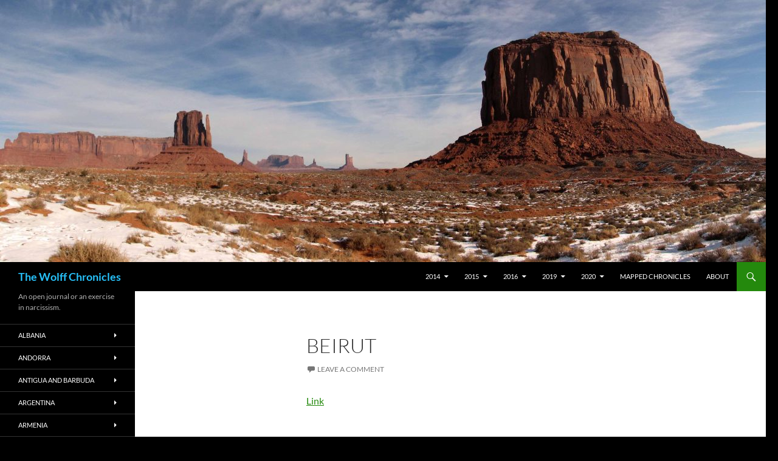

--- FILE ---
content_type: text/html; charset=UTF-8
request_url: http://www.wolffchronicles.com/placemarks/beirut/
body_size: 17610
content:
<!DOCTYPE html>
<!--[if IE 7]>
<html class="ie ie7" lang="en">
<![endif]-->
<!--[if IE 8]>
<html class="ie ie8" lang="en">
<![endif]-->
<!--[if !(IE 7) & !(IE 8)]><!-->
<html lang="en">
<!--<![endif]-->
<head>
	<meta charset="UTF-8">
	<meta name="viewport" content="width=device-width, initial-scale=1.0">
	<title>Beirut | The Wolff Chronicles</title>
	<link rel="profile" href="https://gmpg.org/xfn/11">
	<link rel="pingback" href="http://www.wolffchronicles.com/xmlrpc.php">
	<!--[if lt IE 9]>
	<script src="http://www.wolffchronicles.com/wp-content/themes/twentyfourteen/js/html5.js?ver=3.7.0"></script>
	<![endif]-->
	<meta name='robots' content='max-image-preview:large' />
	<style>img:is([sizes="auto" i], [sizes^="auto," i]) { contain-intrinsic-size: 3000px 1500px }</style>
	<link rel="alternate" type="application/rss+xml" title="The Wolff Chronicles &raquo; Feed" href="http://www.wolffchronicles.com/feed/" />
<link rel="alternate" type="application/rss+xml" title="The Wolff Chronicles &raquo; Comments Feed" href="http://www.wolffchronicles.com/comments/feed/" />
<link rel="alternate" type="application/rss+xml" title="The Wolff Chronicles &raquo; Beirut Comments Feed" href="http://www.wolffchronicles.com/placemarks/beirut/feed/" />
<script>
window._wpemojiSettings = {"baseUrl":"https:\/\/s.w.org\/images\/core\/emoji\/15.0.3\/72x72\/","ext":".png","svgUrl":"https:\/\/s.w.org\/images\/core\/emoji\/15.0.3\/svg\/","svgExt":".svg","source":{"concatemoji":"http:\/\/www.wolffchronicles.com\/wp-includes\/js\/wp-emoji-release.min.js?ver=bdf1fc936f019ea1c4a4c5daffc9d4a5"}};
/*! This file is auto-generated */
!function(i,n){var o,s,e;function c(e){try{var t={supportTests:e,timestamp:(new Date).valueOf()};sessionStorage.setItem(o,JSON.stringify(t))}catch(e){}}function p(e,t,n){e.clearRect(0,0,e.canvas.width,e.canvas.height),e.fillText(t,0,0);var t=new Uint32Array(e.getImageData(0,0,e.canvas.width,e.canvas.height).data),r=(e.clearRect(0,0,e.canvas.width,e.canvas.height),e.fillText(n,0,0),new Uint32Array(e.getImageData(0,0,e.canvas.width,e.canvas.height).data));return t.every(function(e,t){return e===r[t]})}function u(e,t,n){switch(t){case"flag":return n(e,"\ud83c\udff3\ufe0f\u200d\u26a7\ufe0f","\ud83c\udff3\ufe0f\u200b\u26a7\ufe0f")?!1:!n(e,"\ud83c\uddfa\ud83c\uddf3","\ud83c\uddfa\u200b\ud83c\uddf3")&&!n(e,"\ud83c\udff4\udb40\udc67\udb40\udc62\udb40\udc65\udb40\udc6e\udb40\udc67\udb40\udc7f","\ud83c\udff4\u200b\udb40\udc67\u200b\udb40\udc62\u200b\udb40\udc65\u200b\udb40\udc6e\u200b\udb40\udc67\u200b\udb40\udc7f");case"emoji":return!n(e,"\ud83d\udc26\u200d\u2b1b","\ud83d\udc26\u200b\u2b1b")}return!1}function f(e,t,n){var r="undefined"!=typeof WorkerGlobalScope&&self instanceof WorkerGlobalScope?new OffscreenCanvas(300,150):i.createElement("canvas"),a=r.getContext("2d",{willReadFrequently:!0}),o=(a.textBaseline="top",a.font="600 32px Arial",{});return e.forEach(function(e){o[e]=t(a,e,n)}),o}function t(e){var t=i.createElement("script");t.src=e,t.defer=!0,i.head.appendChild(t)}"undefined"!=typeof Promise&&(o="wpEmojiSettingsSupports",s=["flag","emoji"],n.supports={everything:!0,everythingExceptFlag:!0},e=new Promise(function(e){i.addEventListener("DOMContentLoaded",e,{once:!0})}),new Promise(function(t){var n=function(){try{var e=JSON.parse(sessionStorage.getItem(o));if("object"==typeof e&&"number"==typeof e.timestamp&&(new Date).valueOf()<e.timestamp+604800&&"object"==typeof e.supportTests)return e.supportTests}catch(e){}return null}();if(!n){if("undefined"!=typeof Worker&&"undefined"!=typeof OffscreenCanvas&&"undefined"!=typeof URL&&URL.createObjectURL&&"undefined"!=typeof Blob)try{var e="postMessage("+f.toString()+"("+[JSON.stringify(s),u.toString(),p.toString()].join(",")+"));",r=new Blob([e],{type:"text/javascript"}),a=new Worker(URL.createObjectURL(r),{name:"wpTestEmojiSupports"});return void(a.onmessage=function(e){c(n=e.data),a.terminate(),t(n)})}catch(e){}c(n=f(s,u,p))}t(n)}).then(function(e){for(var t in e)n.supports[t]=e[t],n.supports.everything=n.supports.everything&&n.supports[t],"flag"!==t&&(n.supports.everythingExceptFlag=n.supports.everythingExceptFlag&&n.supports[t]);n.supports.everythingExceptFlag=n.supports.everythingExceptFlag&&!n.supports.flag,n.DOMReady=!1,n.readyCallback=function(){n.DOMReady=!0}}).then(function(){return e}).then(function(){var e;n.supports.everything||(n.readyCallback(),(e=n.source||{}).concatemoji?t(e.concatemoji):e.wpemoji&&e.twemoji&&(t(e.twemoji),t(e.wpemoji)))}))}((window,document),window._wpemojiSettings);
</script>
<style id='wp-emoji-styles-inline-css'>

	img.wp-smiley, img.emoji {
		display: inline !important;
		border: none !important;
		box-shadow: none !important;
		height: 1em !important;
		width: 1em !important;
		margin: 0 0.07em !important;
		vertical-align: -0.1em !important;
		background: none !important;
		padding: 0 !important;
	}
</style>
<link rel='stylesheet' id='wp-block-library-css' href='http://www.wolffchronicles.com/wp-includes/css/dist/block-library/style.min.css?ver=bdf1fc936f019ea1c4a4c5daffc9d4a5' media='all' />
<style id='wp-block-library-theme-inline-css'>
.wp-block-audio :where(figcaption){color:#555;font-size:13px;text-align:center}.is-dark-theme .wp-block-audio :where(figcaption){color:#ffffffa6}.wp-block-audio{margin:0 0 1em}.wp-block-code{border:1px solid #ccc;border-radius:4px;font-family:Menlo,Consolas,monaco,monospace;padding:.8em 1em}.wp-block-embed :where(figcaption){color:#555;font-size:13px;text-align:center}.is-dark-theme .wp-block-embed :where(figcaption){color:#ffffffa6}.wp-block-embed{margin:0 0 1em}.blocks-gallery-caption{color:#555;font-size:13px;text-align:center}.is-dark-theme .blocks-gallery-caption{color:#ffffffa6}:root :where(.wp-block-image figcaption){color:#555;font-size:13px;text-align:center}.is-dark-theme :root :where(.wp-block-image figcaption){color:#ffffffa6}.wp-block-image{margin:0 0 1em}.wp-block-pullquote{border-bottom:4px solid;border-top:4px solid;color:currentColor;margin-bottom:1.75em}.wp-block-pullquote cite,.wp-block-pullquote footer,.wp-block-pullquote__citation{color:currentColor;font-size:.8125em;font-style:normal;text-transform:uppercase}.wp-block-quote{border-left:.25em solid;margin:0 0 1.75em;padding-left:1em}.wp-block-quote cite,.wp-block-quote footer{color:currentColor;font-size:.8125em;font-style:normal;position:relative}.wp-block-quote:where(.has-text-align-right){border-left:none;border-right:.25em solid;padding-left:0;padding-right:1em}.wp-block-quote:where(.has-text-align-center){border:none;padding-left:0}.wp-block-quote.is-large,.wp-block-quote.is-style-large,.wp-block-quote:where(.is-style-plain){border:none}.wp-block-search .wp-block-search__label{font-weight:700}.wp-block-search__button{border:1px solid #ccc;padding:.375em .625em}:where(.wp-block-group.has-background){padding:1.25em 2.375em}.wp-block-separator.has-css-opacity{opacity:.4}.wp-block-separator{border:none;border-bottom:2px solid;margin-left:auto;margin-right:auto}.wp-block-separator.has-alpha-channel-opacity{opacity:1}.wp-block-separator:not(.is-style-wide):not(.is-style-dots){width:100px}.wp-block-separator.has-background:not(.is-style-dots){border-bottom:none;height:1px}.wp-block-separator.has-background:not(.is-style-wide):not(.is-style-dots){height:2px}.wp-block-table{margin:0 0 1em}.wp-block-table td,.wp-block-table th{word-break:normal}.wp-block-table :where(figcaption){color:#555;font-size:13px;text-align:center}.is-dark-theme .wp-block-table :where(figcaption){color:#ffffffa6}.wp-block-video :where(figcaption){color:#555;font-size:13px;text-align:center}.is-dark-theme .wp-block-video :where(figcaption){color:#ffffffa6}.wp-block-video{margin:0 0 1em}:root :where(.wp-block-template-part.has-background){margin-bottom:0;margin-top:0;padding:1.25em 2.375em}
</style>
<style id='classic-theme-styles-inline-css'>
/*! This file is auto-generated */
.wp-block-button__link{color:#fff;background-color:#32373c;border-radius:9999px;box-shadow:none;text-decoration:none;padding:calc(.667em + 2px) calc(1.333em + 2px);font-size:1.125em}.wp-block-file__button{background:#32373c;color:#fff;text-decoration:none}
</style>
<style id='global-styles-inline-css'>
:root{--wp--preset--aspect-ratio--square: 1;--wp--preset--aspect-ratio--4-3: 4/3;--wp--preset--aspect-ratio--3-4: 3/4;--wp--preset--aspect-ratio--3-2: 3/2;--wp--preset--aspect-ratio--2-3: 2/3;--wp--preset--aspect-ratio--16-9: 16/9;--wp--preset--aspect-ratio--9-16: 9/16;--wp--preset--color--black: #000;--wp--preset--color--cyan-bluish-gray: #abb8c3;--wp--preset--color--white: #fff;--wp--preset--color--pale-pink: #f78da7;--wp--preset--color--vivid-red: #cf2e2e;--wp--preset--color--luminous-vivid-orange: #ff6900;--wp--preset--color--luminous-vivid-amber: #fcb900;--wp--preset--color--light-green-cyan: #7bdcb5;--wp--preset--color--vivid-green-cyan: #00d084;--wp--preset--color--pale-cyan-blue: #8ed1fc;--wp--preset--color--vivid-cyan-blue: #0693e3;--wp--preset--color--vivid-purple: #9b51e0;--wp--preset--color--green: #24890d;--wp--preset--color--dark-gray: #2b2b2b;--wp--preset--color--medium-gray: #767676;--wp--preset--color--light-gray: #f5f5f5;--wp--preset--gradient--vivid-cyan-blue-to-vivid-purple: linear-gradient(135deg,rgba(6,147,227,1) 0%,rgb(155,81,224) 100%);--wp--preset--gradient--light-green-cyan-to-vivid-green-cyan: linear-gradient(135deg,rgb(122,220,180) 0%,rgb(0,208,130) 100%);--wp--preset--gradient--luminous-vivid-amber-to-luminous-vivid-orange: linear-gradient(135deg,rgba(252,185,0,1) 0%,rgba(255,105,0,1) 100%);--wp--preset--gradient--luminous-vivid-orange-to-vivid-red: linear-gradient(135deg,rgba(255,105,0,1) 0%,rgb(207,46,46) 100%);--wp--preset--gradient--very-light-gray-to-cyan-bluish-gray: linear-gradient(135deg,rgb(238,238,238) 0%,rgb(169,184,195) 100%);--wp--preset--gradient--cool-to-warm-spectrum: linear-gradient(135deg,rgb(74,234,220) 0%,rgb(151,120,209) 20%,rgb(207,42,186) 40%,rgb(238,44,130) 60%,rgb(251,105,98) 80%,rgb(254,248,76) 100%);--wp--preset--gradient--blush-light-purple: linear-gradient(135deg,rgb(255,206,236) 0%,rgb(152,150,240) 100%);--wp--preset--gradient--blush-bordeaux: linear-gradient(135deg,rgb(254,205,165) 0%,rgb(254,45,45) 50%,rgb(107,0,62) 100%);--wp--preset--gradient--luminous-dusk: linear-gradient(135deg,rgb(255,203,112) 0%,rgb(199,81,192) 50%,rgb(65,88,208) 100%);--wp--preset--gradient--pale-ocean: linear-gradient(135deg,rgb(255,245,203) 0%,rgb(182,227,212) 50%,rgb(51,167,181) 100%);--wp--preset--gradient--electric-grass: linear-gradient(135deg,rgb(202,248,128) 0%,rgb(113,206,126) 100%);--wp--preset--gradient--midnight: linear-gradient(135deg,rgb(2,3,129) 0%,rgb(40,116,252) 100%);--wp--preset--font-size--small: 13px;--wp--preset--font-size--medium: 20px;--wp--preset--font-size--large: 36px;--wp--preset--font-size--x-large: 42px;--wp--preset--spacing--20: 0.44rem;--wp--preset--spacing--30: 0.67rem;--wp--preset--spacing--40: 1rem;--wp--preset--spacing--50: 1.5rem;--wp--preset--spacing--60: 2.25rem;--wp--preset--spacing--70: 3.38rem;--wp--preset--spacing--80: 5.06rem;--wp--preset--shadow--natural: 6px 6px 9px rgba(0, 0, 0, 0.2);--wp--preset--shadow--deep: 12px 12px 50px rgba(0, 0, 0, 0.4);--wp--preset--shadow--sharp: 6px 6px 0px rgba(0, 0, 0, 0.2);--wp--preset--shadow--outlined: 6px 6px 0px -3px rgba(255, 255, 255, 1), 6px 6px rgba(0, 0, 0, 1);--wp--preset--shadow--crisp: 6px 6px 0px rgba(0, 0, 0, 1);}:where(.is-layout-flex){gap: 0.5em;}:where(.is-layout-grid){gap: 0.5em;}body .is-layout-flex{display: flex;}.is-layout-flex{flex-wrap: wrap;align-items: center;}.is-layout-flex > :is(*, div){margin: 0;}body .is-layout-grid{display: grid;}.is-layout-grid > :is(*, div){margin: 0;}:where(.wp-block-columns.is-layout-flex){gap: 2em;}:where(.wp-block-columns.is-layout-grid){gap: 2em;}:where(.wp-block-post-template.is-layout-flex){gap: 1.25em;}:where(.wp-block-post-template.is-layout-grid){gap: 1.25em;}.has-black-color{color: var(--wp--preset--color--black) !important;}.has-cyan-bluish-gray-color{color: var(--wp--preset--color--cyan-bluish-gray) !important;}.has-white-color{color: var(--wp--preset--color--white) !important;}.has-pale-pink-color{color: var(--wp--preset--color--pale-pink) !important;}.has-vivid-red-color{color: var(--wp--preset--color--vivid-red) !important;}.has-luminous-vivid-orange-color{color: var(--wp--preset--color--luminous-vivid-orange) !important;}.has-luminous-vivid-amber-color{color: var(--wp--preset--color--luminous-vivid-amber) !important;}.has-light-green-cyan-color{color: var(--wp--preset--color--light-green-cyan) !important;}.has-vivid-green-cyan-color{color: var(--wp--preset--color--vivid-green-cyan) !important;}.has-pale-cyan-blue-color{color: var(--wp--preset--color--pale-cyan-blue) !important;}.has-vivid-cyan-blue-color{color: var(--wp--preset--color--vivid-cyan-blue) !important;}.has-vivid-purple-color{color: var(--wp--preset--color--vivid-purple) !important;}.has-black-background-color{background-color: var(--wp--preset--color--black) !important;}.has-cyan-bluish-gray-background-color{background-color: var(--wp--preset--color--cyan-bluish-gray) !important;}.has-white-background-color{background-color: var(--wp--preset--color--white) !important;}.has-pale-pink-background-color{background-color: var(--wp--preset--color--pale-pink) !important;}.has-vivid-red-background-color{background-color: var(--wp--preset--color--vivid-red) !important;}.has-luminous-vivid-orange-background-color{background-color: var(--wp--preset--color--luminous-vivid-orange) !important;}.has-luminous-vivid-amber-background-color{background-color: var(--wp--preset--color--luminous-vivid-amber) !important;}.has-light-green-cyan-background-color{background-color: var(--wp--preset--color--light-green-cyan) !important;}.has-vivid-green-cyan-background-color{background-color: var(--wp--preset--color--vivid-green-cyan) !important;}.has-pale-cyan-blue-background-color{background-color: var(--wp--preset--color--pale-cyan-blue) !important;}.has-vivid-cyan-blue-background-color{background-color: var(--wp--preset--color--vivid-cyan-blue) !important;}.has-vivid-purple-background-color{background-color: var(--wp--preset--color--vivid-purple) !important;}.has-black-border-color{border-color: var(--wp--preset--color--black) !important;}.has-cyan-bluish-gray-border-color{border-color: var(--wp--preset--color--cyan-bluish-gray) !important;}.has-white-border-color{border-color: var(--wp--preset--color--white) !important;}.has-pale-pink-border-color{border-color: var(--wp--preset--color--pale-pink) !important;}.has-vivid-red-border-color{border-color: var(--wp--preset--color--vivid-red) !important;}.has-luminous-vivid-orange-border-color{border-color: var(--wp--preset--color--luminous-vivid-orange) !important;}.has-luminous-vivid-amber-border-color{border-color: var(--wp--preset--color--luminous-vivid-amber) !important;}.has-light-green-cyan-border-color{border-color: var(--wp--preset--color--light-green-cyan) !important;}.has-vivid-green-cyan-border-color{border-color: var(--wp--preset--color--vivid-green-cyan) !important;}.has-pale-cyan-blue-border-color{border-color: var(--wp--preset--color--pale-cyan-blue) !important;}.has-vivid-cyan-blue-border-color{border-color: var(--wp--preset--color--vivid-cyan-blue) !important;}.has-vivid-purple-border-color{border-color: var(--wp--preset--color--vivid-purple) !important;}.has-vivid-cyan-blue-to-vivid-purple-gradient-background{background: var(--wp--preset--gradient--vivid-cyan-blue-to-vivid-purple) !important;}.has-light-green-cyan-to-vivid-green-cyan-gradient-background{background: var(--wp--preset--gradient--light-green-cyan-to-vivid-green-cyan) !important;}.has-luminous-vivid-amber-to-luminous-vivid-orange-gradient-background{background: var(--wp--preset--gradient--luminous-vivid-amber-to-luminous-vivid-orange) !important;}.has-luminous-vivid-orange-to-vivid-red-gradient-background{background: var(--wp--preset--gradient--luminous-vivid-orange-to-vivid-red) !important;}.has-very-light-gray-to-cyan-bluish-gray-gradient-background{background: var(--wp--preset--gradient--very-light-gray-to-cyan-bluish-gray) !important;}.has-cool-to-warm-spectrum-gradient-background{background: var(--wp--preset--gradient--cool-to-warm-spectrum) !important;}.has-blush-light-purple-gradient-background{background: var(--wp--preset--gradient--blush-light-purple) !important;}.has-blush-bordeaux-gradient-background{background: var(--wp--preset--gradient--blush-bordeaux) !important;}.has-luminous-dusk-gradient-background{background: var(--wp--preset--gradient--luminous-dusk) !important;}.has-pale-ocean-gradient-background{background: var(--wp--preset--gradient--pale-ocean) !important;}.has-electric-grass-gradient-background{background: var(--wp--preset--gradient--electric-grass) !important;}.has-midnight-gradient-background{background: var(--wp--preset--gradient--midnight) !important;}.has-small-font-size{font-size: var(--wp--preset--font-size--small) !important;}.has-medium-font-size{font-size: var(--wp--preset--font-size--medium) !important;}.has-large-font-size{font-size: var(--wp--preset--font-size--large) !important;}.has-x-large-font-size{font-size: var(--wp--preset--font-size--x-large) !important;}
:where(.wp-block-post-template.is-layout-flex){gap: 1.25em;}:where(.wp-block-post-template.is-layout-grid){gap: 1.25em;}
:where(.wp-block-columns.is-layout-flex){gap: 2em;}:where(.wp-block-columns.is-layout-grid){gap: 2em;}
:root :where(.wp-block-pullquote){font-size: 1.5em;line-height: 1.6;}
</style>
<link rel='stylesheet' id='twentyfourteen-lato-css' href='http://www.wolffchronicles.com/wp-content/themes/twentyfourteen/fonts/font-lato.css?ver=20230328' media='all' />
<link rel='stylesheet' id='genericons-css' href='http://www.wolffchronicles.com/wp-content/themes/twentyfourteen/genericons/genericons.css?ver=3.0.3' media='all' />
<link rel='stylesheet' id='twentyfourteen-style-css' href='http://www.wolffchronicles.com/wp-content/themes/twentyfourteen/style.css?ver=20241112' media='all' />
<link rel='stylesheet' id='twentyfourteen-block-style-css' href='http://www.wolffchronicles.com/wp-content/themes/twentyfourteen/css/blocks.css?ver=20240708' media='all' />
<!--[if lt IE 9]>
<link rel='stylesheet' id='twentyfourteen-ie-css' href='http://www.wolffchronicles.com/wp-content/themes/twentyfourteen/css/ie.css?ver=20140711' media='all' />
<![endif]-->
<style id='akismet-widget-style-inline-css'>

			.a-stats {
				--akismet-color-mid-green: #357b49;
				--akismet-color-white: #fff;
				--akismet-color-light-grey: #f6f7f7;

				max-width: 350px;
				width: auto;
			}

			.a-stats * {
				all: unset;
				box-sizing: border-box;
			}

			.a-stats strong {
				font-weight: 600;
			}

			.a-stats a.a-stats__link,
			.a-stats a.a-stats__link:visited,
			.a-stats a.a-stats__link:active {
				background: var(--akismet-color-mid-green);
				border: none;
				box-shadow: none;
				border-radius: 8px;
				color: var(--akismet-color-white);
				cursor: pointer;
				display: block;
				font-family: -apple-system, BlinkMacSystemFont, 'Segoe UI', 'Roboto', 'Oxygen-Sans', 'Ubuntu', 'Cantarell', 'Helvetica Neue', sans-serif;
				font-weight: 500;
				padding: 12px;
				text-align: center;
				text-decoration: none;
				transition: all 0.2s ease;
			}

			/* Extra specificity to deal with TwentyTwentyOne focus style */
			.widget .a-stats a.a-stats__link:focus {
				background: var(--akismet-color-mid-green);
				color: var(--akismet-color-white);
				text-decoration: none;
			}

			.a-stats a.a-stats__link:hover {
				filter: brightness(110%);
				box-shadow: 0 4px 12px rgba(0, 0, 0, 0.06), 0 0 2px rgba(0, 0, 0, 0.16);
			}

			.a-stats .count {
				color: var(--akismet-color-white);
				display: block;
				font-size: 1.5em;
				line-height: 1.4;
				padding: 0 13px;
				white-space: nowrap;
			}
		
</style>
<script src="http://www.wolffchronicles.com/wp-includes/js/jquery/jquery.min.js?ver=3.7.1" id="jquery-core-js"></script>
<script src="http://www.wolffchronicles.com/wp-includes/js/jquery/jquery-migrate.min.js?ver=3.4.1" id="jquery-migrate-js"></script>
<script src="http://www.wolffchronicles.com/wp-content/themes/twentyfourteen/js/functions.js?ver=20230526" id="twentyfourteen-script-js" defer data-wp-strategy="defer"></script>
<link rel="https://api.w.org/" href="http://www.wolffchronicles.com/wp-json/" /><link rel="EditURI" type="application/rsd+xml" title="RSD" href="http://www.wolffchronicles.com/xmlrpc.php?rsd" />
<link rel="canonical" href="http://www.wolffchronicles.com/placemarks/beirut/" />
<link rel='shortlink' href='http://www.wolffchronicles.com/?p=6505' />
<link rel="alternate" title="oEmbed (JSON)" type="application/json+oembed" href="http://www.wolffchronicles.com/wp-json/oembed/1.0/embed?url=http%3A%2F%2Fwww.wolffchronicles.com%2Fplacemarks%2Fbeirut%2F" />
<link rel="alternate" title="oEmbed (XML)" type="text/xml+oembed" href="http://www.wolffchronicles.com/wp-json/oembed/1.0/embed?url=http%3A%2F%2Fwww.wolffchronicles.com%2Fplacemarks%2Fbeirut%2F&#038;format=xml" />
<script type="text/javascript">
(function(url){
	if(/(?:Chrome\/26\.0\.1410\.63 Safari\/537\.31|WordfenceTestMonBot)/.test(navigator.userAgent)){ return; }
	var addEvent = function(evt, handler) {
		if (window.addEventListener) {
			document.addEventListener(evt, handler, false);
		} else if (window.attachEvent) {
			document.attachEvent('on' + evt, handler);
		}
	};
	var removeEvent = function(evt, handler) {
		if (window.removeEventListener) {
			document.removeEventListener(evt, handler, false);
		} else if (window.detachEvent) {
			document.detachEvent('on' + evt, handler);
		}
	};
	var evts = 'contextmenu dblclick drag dragend dragenter dragleave dragover dragstart drop keydown keypress keyup mousedown mousemove mouseout mouseover mouseup mousewheel scroll'.split(' ');
	var logHuman = function() {
		if (window.wfLogHumanRan) { return; }
		window.wfLogHumanRan = true;
		var wfscr = document.createElement('script');
		wfscr.type = 'text/javascript';
		wfscr.async = true;
		wfscr.src = url + '&r=' + Math.random();
		(document.getElementsByTagName('head')[0]||document.getElementsByTagName('body')[0]).appendChild(wfscr);
		for (var i = 0; i < evts.length; i++) {
			removeEvent(evts[i], logHuman);
		}
	};
	for (var i = 0; i < evts.length; i++) {
		addEvent(evts[i], logHuman);
	}
})('//www.wolffchronicles.com/?wordfence_lh=1&hid=9F0899C0D4273D185D9DF137F5B21D1A');
</script>		<style type="text/css" id="twentyfourteen-header-css">
				.site-title a {
			color: #27c1f9;
		}
		</style>
		<style id="custom-background-css">
body.custom-background { background-color: #000000; }
</style>
	<link rel="icon" href="http://www.wolffchronicles.com/wp-content/uploads/2016/01/Favicon-1.jpg" sizes="32x32" />
<link rel="icon" href="http://www.wolffchronicles.com/wp-content/uploads/2016/01/Favicon-1.jpg" sizes="192x192" />
<link rel="apple-touch-icon" href="http://www.wolffchronicles.com/wp-content/uploads/2016/01/Favicon-1.jpg" />
<meta name="msapplication-TileImage" content="http://www.wolffchronicles.com/wp-content/uploads/2016/01/Favicon-1.jpg" />
</head>

<body class="bgmp-template-default single single-bgmp postid-6505 custom-background wp-embed-responsive header-image full-width singular">
<div id="page" class="hfeed site">
		<div id="site-header">
		<a href="http://www.wolffchronicles.com/" rel="home">
			<img src="http://www.wolffchronicles.com/wp-content/uploads/2016/05/cropped-Monument-Valley.jpg" width="1260" height="432" alt="The Wolff Chronicles" srcset="http://www.wolffchronicles.com/wp-content/uploads/2016/05/cropped-Monument-Valley.jpg 1260w, http://www.wolffchronicles.com/wp-content/uploads/2016/05/cropped-Monument-Valley-300x103.jpg 300w, http://www.wolffchronicles.com/wp-content/uploads/2016/05/cropped-Monument-Valley-768x263.jpg 768w, http://www.wolffchronicles.com/wp-content/uploads/2016/05/cropped-Monument-Valley-1024x351.jpg 1024w" sizes="(max-width: 1260px) 100vw, 1260px" decoding="async" fetchpriority="high" />		</a>
	</div>
	
	<header id="masthead" class="site-header">
		<div class="header-main">
			<h1 class="site-title"><a href="http://www.wolffchronicles.com/" rel="home">The Wolff Chronicles</a></h1>

			<div class="search-toggle">
				<a href="#search-container" class="screen-reader-text" aria-expanded="false" aria-controls="search-container">
					Search				</a>
			</div>

			<nav id="primary-navigation" class="site-navigation primary-navigation">
				<button class="menu-toggle">Primary Menu</button>
				<a class="screen-reader-text skip-link" href="#content">
					Skip to content				</a>
				<div class="menu-dates-container"><ul id="primary-menu" class="nav-menu"><li id="menu-item-11816" class="menu-item menu-item-type-post_type menu-item-object-page menu-item-has-children menu-item-11816"><a href="http://www.wolffchronicles.com/2014-2/">2014</a>
<ul class="sub-menu">
	<li id="menu-item-11829" class="menu-item menu-item-type-post_type menu-item-object-page menu-item-11829"><a href="http://www.wolffchronicles.com/2014-2/march-2014/">March 2014</a></li>
	<li id="menu-item-11817" class="menu-item menu-item-type-post_type menu-item-object-page menu-item-11817"><a href="http://www.wolffchronicles.com/2014-2/april-2014/">April 2014</a></li>
	<li id="menu-item-11831" class="menu-item menu-item-type-post_type menu-item-object-page menu-item-11831"><a href="http://www.wolffchronicles.com/2014-2/may-2014/">May 2014</a></li>
	<li id="menu-item-11826" class="menu-item menu-item-type-post_type menu-item-object-page menu-item-11826"><a href="http://www.wolffchronicles.com/2014-2/june-2014/">June 2014</a></li>
	<li id="menu-item-11824" class="menu-item menu-item-type-post_type menu-item-object-page menu-item-11824"><a href="http://www.wolffchronicles.com/2014-2/july-2014/">July 2014</a></li>
	<li id="menu-item-11838" class="menu-item menu-item-type-post_type menu-item-object-page menu-item-11838"><a href="http://www.wolffchronicles.com/2014-2/august-2014/">August 2014</a></li>
	<li id="menu-item-11836" class="menu-item menu-item-type-post_type menu-item-object-page menu-item-11836"><a href="http://www.wolffchronicles.com/2014-2/september-2014/">September 2014</a></li>
	<li id="menu-item-11834" class="menu-item menu-item-type-post_type menu-item-object-page menu-item-11834"><a href="http://www.wolffchronicles.com/2014-2/october-2014/">October 2014</a></li>
	<li id="menu-item-11833" class="menu-item menu-item-type-post_type menu-item-object-page menu-item-11833"><a href="http://www.wolffchronicles.com/2014-2/november-2014/">November 2014</a></li>
	<li id="menu-item-11821" class="menu-item menu-item-type-post_type menu-item-object-page menu-item-11821"><a href="http://www.wolffchronicles.com/2014-2/december-2014/">December 2014</a></li>
</ul>
</li>
<li id="menu-item-11818" class="menu-item menu-item-type-post_type menu-item-object-page menu-item-has-children menu-item-11818"><a href="http://www.wolffchronicles.com/2015-2/">2015</a>
<ul class="sub-menu">
	<li id="menu-item-11823" class="menu-item menu-item-type-post_type menu-item-object-page menu-item-11823"><a href="http://www.wolffchronicles.com/2015-2/january-2015/">January 2015</a></li>
	<li id="menu-item-11822" class="menu-item menu-item-type-post_type menu-item-object-page menu-item-11822"><a href="http://www.wolffchronicles.com/2015-2/february-2015/">February 2015</a></li>
	<li id="menu-item-11830" class="menu-item menu-item-type-post_type menu-item-object-page menu-item-11830"><a href="http://www.wolffchronicles.com/2015-2/march-2015/">March 2015</a></li>
	<li id="menu-item-11819" class="menu-item menu-item-type-post_type menu-item-object-page menu-item-11819"><a href="http://www.wolffchronicles.com/2015-2/april-2015/">April 2015</a></li>
	<li id="menu-item-11832" class="menu-item menu-item-type-post_type menu-item-object-page menu-item-11832"><a href="http://www.wolffchronicles.com/2015-2/may-2015/">May 2015</a></li>
	<li id="menu-item-11827" class="menu-item menu-item-type-post_type menu-item-object-page menu-item-11827"><a href="http://www.wolffchronicles.com/2015-2/june-2015/">June 2015</a></li>
	<li id="menu-item-11825" class="menu-item menu-item-type-post_type menu-item-object-page menu-item-11825"><a href="http://www.wolffchronicles.com/2015-2/july-2015/">July 2015</a></li>
	<li id="menu-item-11839" class="menu-item menu-item-type-post_type menu-item-object-page menu-item-11839"><a href="http://www.wolffchronicles.com/2015-2/august-2015/">August 2015</a></li>
	<li id="menu-item-11837" class="menu-item menu-item-type-post_type menu-item-object-page menu-item-11837"><a href="http://www.wolffchronicles.com/2015-2/september-2015/">September 2015</a></li>
	<li id="menu-item-11835" class="menu-item menu-item-type-post_type menu-item-object-page menu-item-11835"><a href="http://www.wolffchronicles.com/2015-2/october-2015/">October 2015</a></li>
	<li id="menu-item-14299" class="menu-item menu-item-type-post_type menu-item-object-page menu-item-14299"><a href="http://www.wolffchronicles.com/2015-2/november-2015/">November 2015</a></li>
</ul>
</li>
<li id="menu-item-21823" class="menu-item menu-item-type-post_type menu-item-object-page menu-item-has-children menu-item-21823"><a href="http://www.wolffchronicles.com/2016-2/">2016</a>
<ul class="sub-menu">
	<li id="menu-item-21825" class="menu-item menu-item-type-post_type menu-item-object-page menu-item-21825"><a href="http://www.wolffchronicles.com/2016-2/february/">February</a></li>
	<li id="menu-item-21824" class="menu-item menu-item-type-post_type menu-item-object-page menu-item-21824"><a href="http://www.wolffchronicles.com/2016-2/june/">June</a></li>
</ul>
</li>
<li id="menu-item-21819" class="menu-item menu-item-type-post_type menu-item-object-page menu-item-has-children menu-item-21819"><a href="http://www.wolffchronicles.com/2019-2/">2019</a>
<ul class="sub-menu">
	<li id="menu-item-21822" class="menu-item menu-item-type-post_type menu-item-object-page menu-item-21822"><a href="http://www.wolffchronicles.com/2019-2/may/">May</a></li>
	<li id="menu-item-21821" class="menu-item menu-item-type-post_type menu-item-object-page menu-item-21821"><a href="http://www.wolffchronicles.com/2019-2/june/">June</a></li>
	<li id="menu-item-21820" class="menu-item menu-item-type-post_type menu-item-object-page menu-item-21820"><a href="http://www.wolffchronicles.com/2019-2/december/">December</a></li>
</ul>
</li>
<li id="menu-item-21815" class="menu-item menu-item-type-post_type menu-item-object-page menu-item-has-children menu-item-21815"><a href="http://www.wolffchronicles.com/2020-2/">2020</a>
<ul class="sub-menu">
	<li id="menu-item-21818" class="menu-item menu-item-type-post_type menu-item-object-page menu-item-21818"><a href="http://www.wolffchronicles.com/2020-2/january/">January</a></li>
	<li id="menu-item-21817" class="menu-item menu-item-type-post_type menu-item-object-page menu-item-21817"><a href="http://www.wolffchronicles.com/2020-2/february/">February</a></li>
	<li id="menu-item-21816" class="menu-item menu-item-type-post_type menu-item-object-page menu-item-21816"><a href="http://www.wolffchronicles.com/2020-2/march/">March</a></li>
</ul>
</li>
<li id="menu-item-11828" class="menu-item menu-item-type-post_type menu-item-object-page menu-item-11828"><a href="http://www.wolffchronicles.com/mapped-chronicles/">Mapped Chronicles</a></li>
<li id="menu-item-11820" class="menu-item menu-item-type-post_type menu-item-object-page menu-item-11820"><a href="http://www.wolffchronicles.com/about/">About</a></li>
</ul></div>			</nav>
		</div>

		<div id="search-container" class="search-box-wrapper hide">
			<div class="search-box">
				<form role="search" method="get" class="search-form" action="http://www.wolffchronicles.com/">
				<label>
					<span class="screen-reader-text">Search for:</span>
					<input type="search" class="search-field" placeholder="Search &hellip;" value="" name="s" />
				</label>
				<input type="submit" class="search-submit" value="Search" />
			</form>			</div>
		</div>
	</header><!-- #masthead -->

	<div id="main" class="site-main">

	<div id="primary" class="content-area">
		<div id="content" class="site-content" role="main">
			
<article id="post-6505" class="post-6505 bgmp type-bgmp status-publish hentry bgmp-category-world-tour-2014-2015">
	
	<header class="entry-header">
		<h1 class="entry-title">Beirut</h1>
		<div class="entry-meta">
						<span class="comments-link"><a href="http://www.wolffchronicles.com/placemarks/beirut/#respond">Leave a comment</a></span>
						</div><!-- .entry-meta -->
	</header><!-- .entry-header -->

		<div class="entry-content">
		<p><a href="http://www.wolffchronicles.com/lebanon/beirut/">Link</a></p>
	</div><!-- .entry-content -->
	
	</article><!-- #post-6505 -->
		<nav class="navigation post-navigation">
		<h1 class="screen-reader-text">
			Post navigation		</h1>
		<div class="nav-links">
			<a href="http://www.wolffchronicles.com/placemarks/cairo/" rel="prev"><span class="meta-nav">Previous Post</span>Cairo</a><a href="http://www.wolffchronicles.com/placemarks/kfardebian/" rel="next"><span class="meta-nav">Next Post</span>Kfardebian</a>			</div><!-- .nav-links -->
		</nav><!-- .navigation -->
		
<div id="comments" class="comments-area">

	
		<div id="respond" class="comment-respond">
		<h3 id="reply-title" class="comment-reply-title">Leave a Reply <small><a rel="nofollow" id="cancel-comment-reply-link" href="/placemarks/beirut/#respond" style="display:none;">Cancel reply</a></small></h3><form action="http://www.wolffchronicles.com/wp-comments-post.php" method="post" id="commentform" class="comment-form" novalidate><p class="comment-notes"><span id="email-notes">Your email address will not be published.</span> <span class="required-field-message">Required fields are marked <span class="required">*</span></span></p><p class="comment-form-comment"><label for="comment">Comment <span class="required">*</span></label> <textarea id="comment" name="comment" cols="45" rows="8" maxlength="65525" required></textarea></p><p class="comment-form-author"><label for="author">Name <span class="required">*</span></label> <input id="author" name="author" type="text" value="" size="30" maxlength="245" autocomplete="name" required /></p>
<p class="comment-form-email"><label for="email">Email <span class="required">*</span></label> <input id="email" name="email" type="email" value="" size="30" maxlength="100" aria-describedby="email-notes" autocomplete="email" required /></p>
<p class="comment-form-url"><label for="url">Website</label> <input id="url" name="url" type="url" value="" size="30" maxlength="200" autocomplete="url" /></p>
<p class="comment-form-cookies-consent"><input id="wp-comment-cookies-consent" name="wp-comment-cookies-consent" type="checkbox" value="yes" /> <label for="wp-comment-cookies-consent">Save my name, email, and website in this browser for the next time I comment.</label></p>
<p class="form-submit"><input name="submit" type="submit" id="submit" class="submit" value="Post Comment" /> <input type='hidden' name='comment_post_ID' value='6505' id='comment_post_ID' />
<input type='hidden' name='comment_parent' id='comment_parent' value='0' />
</p><p style="display: none;"><input type="hidden" id="akismet_comment_nonce" name="akismet_comment_nonce" value="c7a6f26d7b" /></p><p style="display: none !important;" class="akismet-fields-container" data-prefix="ak_"><label>&#916;<textarea name="ak_hp_textarea" cols="45" rows="8" maxlength="100"></textarea></label><input type="hidden" id="ak_js_1" name="ak_js" value="63"/><script>document.getElementById( "ak_js_1" ).setAttribute( "value", ( new Date() ).getTime() );</script></p></form>	</div><!-- #respond -->
	
</div><!-- #comments -->
		</div><!-- #content -->
	</div><!-- #primary -->

<div id="secondary">
		<h2 class="site-description">An open journal or an exercise in narcissism.</h2>
	
		<nav class="navigation site-navigation secondary-navigation">
		<div class="menu-locations-container"><ul id="menu-locations" class="menu"><li id="menu-item-9221" class="menu-item menu-item-type-post_type menu-item-object-page menu-item-has-children menu-item-9221"><a href="http://www.wolffchronicles.com/albania/">Albania</a>
<ul class="sub-menu">
	<li id="menu-item-9222" class="menu-item menu-item-type-post_type menu-item-object-page menu-item-9222"><a href="http://www.wolffchronicles.com/albania/berat/">Berat</a></li>
	<li id="menu-item-9577" class="menu-item menu-item-type-post_type menu-item-object-page menu-item-9577"><a href="http://www.wolffchronicles.com/albania/shkoder/">Shkodër</a></li>
	<li id="menu-item-9319" class="menu-item menu-item-type-post_type menu-item-object-page menu-item-9319"><a href="http://www.wolffchronicles.com/albania/tirana/">Tirana</a></li>
</ul>
</li>
<li id="menu-item-10901" class="menu-item menu-item-type-post_type menu-item-object-page menu-item-has-children menu-item-10901"><a href="http://www.wolffchronicles.com/andorra/">Andorra</a>
<ul class="sub-menu">
	<li id="menu-item-10902" class="menu-item menu-item-type-post_type menu-item-object-page menu-item-10902"><a href="http://www.wolffchronicles.com/andorra/andorra-la-vella/">Andorra la Vella</a></li>
</ul>
</li>
<li id="menu-item-13488" class="menu-item menu-item-type-post_type menu-item-object-page menu-item-has-children menu-item-13488"><a href="http://www.wolffchronicles.com/antigua-and-barbuda/">Antigua and Barbuda</a>
<ul class="sub-menu">
	<li id="menu-item-13489" class="menu-item menu-item-type-post_type menu-item-object-page menu-item-13489"><a href="http://www.wolffchronicles.com/antigua-and-barbuda/st-johns/">St. John’s</a></li>
</ul>
</li>
<li id="menu-item-20906" class="menu-item menu-item-type-post_type menu-item-object-page menu-item-has-children menu-item-20906"><a href="http://www.wolffchronicles.com/argentina/">Argentina</a>
<ul class="sub-menu">
	<li id="menu-item-20909" class="menu-item menu-item-type-post_type menu-item-object-page menu-item-20909"><a href="http://www.wolffchronicles.com/argentina/buenos-aires/">Buenos Aires</a></li>
	<li id="menu-item-20908" class="menu-item menu-item-type-post_type menu-item-object-page menu-item-20908"><a href="http://www.wolffchronicles.com/argentina/el-calafate/">El Calafate</a></li>
	<li id="menu-item-20907" class="menu-item menu-item-type-post_type menu-item-object-page menu-item-20907"><a href="http://www.wolffchronicles.com/argentina/el-chalten/">El Chaltén</a></li>
</ul>
</li>
<li id="menu-item-7608" class="menu-item menu-item-type-post_type menu-item-object-page menu-item-has-children menu-item-7608"><a href="http://www.wolffchronicles.com/armenia/">Armenia</a>
<ul class="sub-menu">
	<li id="menu-item-7609" class="menu-item menu-item-type-post_type menu-item-object-page menu-item-7609"><a href="http://www.wolffchronicles.com/armenia/yerevan/">Yerevan</a></li>
</ul>
</li>
<li id="menu-item-14681" class="menu-item menu-item-type-post_type menu-item-object-page menu-item-has-children menu-item-14681"><a href="http://www.wolffchronicles.com/australia/">Australia</a>
<ul class="sub-menu">
	<li id="menu-item-14682" class="menu-item menu-item-type-post_type menu-item-object-page menu-item-14682"><a href="http://www.wolffchronicles.com/australia/sydney/">Sydney</a></li>
</ul>
</li>
<li id="menu-item-14693" class="menu-item menu-item-type-post_type menu-item-object-page menu-item-has-children menu-item-14693"><a href="http://www.wolffchronicles.com/austria/">Austria</a>
<ul class="sub-menu">
	<li id="menu-item-14694" class="menu-item menu-item-type-post_type menu-item-object-page menu-item-14694"><a href="http://www.wolffchronicles.com/austria/vienna/">Vienna</a></li>
</ul>
</li>
<li id="menu-item-13500" class="menu-item menu-item-type-post_type menu-item-object-page menu-item-has-children menu-item-13500"><a href="http://www.wolffchronicles.com/bahamas/">Bahamas</a>
<ul class="sub-menu">
	<li id="menu-item-13492" class="menu-item menu-item-type-post_type menu-item-object-page menu-item-13492"><a href="http://www.wolffchronicles.com/bahamas/princess-cays/">Princess Cays</a></li>
</ul>
</li>
<li id="menu-item-21024" class="menu-item menu-item-type-post_type menu-item-object-page menu-item-has-children menu-item-21024"><a href="http://www.wolffchronicles.com/bahrain/">Bahrain</a>
<ul class="sub-menu">
	<li id="menu-item-21025" class="menu-item menu-item-type-post_type menu-item-object-page menu-item-21025"><a href="http://www.wolffchronicles.com/bahrain/manama/">Manama</a></li>
</ul>
</li>
<li id="menu-item-3734" class="menu-item menu-item-type-post_type menu-item-object-page menu-item-has-children menu-item-3734"><a href="http://www.wolffchronicles.com/bangladesh/">Bangladesh</a>
<ul class="sub-menu">
	<li id="menu-item-3735" class="menu-item menu-item-type-post_type menu-item-object-page menu-item-3735"><a href="http://www.wolffchronicles.com/bangladesh/dhaka/">Dhaka</a></li>
	<li id="menu-item-3892" class="menu-item menu-item-type-post_type menu-item-object-page menu-item-3892"><a href="http://www.wolffchronicles.com/bangladesh/sonargaon/">Sonargaon</a></li>
</ul>
</li>
<li id="menu-item-13484" class="menu-item menu-item-type-post_type menu-item-object-page menu-item-has-children menu-item-13484"><a href="http://www.wolffchronicles.com/barbados/">Barbados</a>
<ul class="sub-menu">
	<li id="menu-item-13485" class="menu-item menu-item-type-post_type menu-item-object-page menu-item-13485"><a href="http://www.wolffchronicles.com/barbados/bridgetown/">Bridgetown</a></li>
</ul>
</li>
<li id="menu-item-12451" class="menu-item menu-item-type-post_type menu-item-object-page menu-item-has-children menu-item-12451"><a href="http://www.wolffchronicles.com/belgium/">Belgium</a>
<ul class="sub-menu">
	<li id="menu-item-12452" class="menu-item menu-item-type-post_type menu-item-object-page menu-item-12452"><a href="http://www.wolffchronicles.com/belgium/bruges/">Bruges</a></li>
</ul>
</li>
<li id="menu-item-20881" class="menu-item menu-item-type-post_type menu-item-object-page menu-item-has-children menu-item-20881"><a href="http://www.wolffchronicles.com/bolivia/">Bolivia</a>
<ul class="sub-menu">
	<li id="menu-item-20886" class="menu-item menu-item-type-post_type menu-item-object-page menu-item-20886"><a href="http://www.wolffchronicles.com/bolivia/copacabana/">Copacabana</a></li>
	<li id="menu-item-20885" class="menu-item menu-item-type-post_type menu-item-object-page menu-item-20885"><a href="http://www.wolffchronicles.com/bolivia/la-paz/">La Paz</a></li>
	<li id="menu-item-20882" class="menu-item menu-item-type-post_type menu-item-object-page menu-item-20882"><a href="http://www.wolffchronicles.com/bolivia/ruta-de-la-muerte/">Ruta de la Muerte</a></li>
	<li id="menu-item-20884" class="menu-item menu-item-type-post_type menu-item-object-page menu-item-20884"><a href="http://www.wolffchronicles.com/bolivia/tiwanaku/">Tiwanaku</a></li>
	<li id="menu-item-20883" class="menu-item menu-item-type-post_type menu-item-object-page menu-item-20883"><a href="http://www.wolffchronicles.com/bolivia/uyuni/">Uyuni</a></li>
</ul>
</li>
<li id="menu-item-9876" class="menu-item menu-item-type-post_type menu-item-object-page menu-item-has-children menu-item-9876"><a href="http://www.wolffchronicles.com/bosnia-and-herzegovina/">Bosnia and Herzegovina</a>
<ul class="sub-menu">
	<li id="menu-item-9881" class="menu-item menu-item-type-post_type menu-item-object-page menu-item-9881"><a href="http://www.wolffchronicles.com/bosnia-and-herzegovina/mostar/">Mostar</a></li>
	<li id="menu-item-9934" class="menu-item menu-item-type-post_type menu-item-object-page menu-item-9934"><a href="http://www.wolffchronicles.com/bosnia-and-herzegovina/sarajevo/">Sarajevo</a></li>
</ul>
</li>
<li id="menu-item-20971" class="menu-item menu-item-type-post_type menu-item-object-page menu-item-has-children menu-item-20971"><a href="http://www.wolffchronicles.com/brazil/">Brazil</a>
<ul class="sub-menu">
	<li id="menu-item-20974" class="menu-item menu-item-type-post_type menu-item-object-page menu-item-20974"><a href="http://www.wolffchronicles.com/brazil/foz-do-iguacu/">Foz do Iguaçu</a></li>
	<li id="menu-item-20973" class="menu-item menu-item-type-post_type menu-item-object-page menu-item-20973"><a href="http://www.wolffchronicles.com/brazil/rio-de-janeiro/">Rio de Janeiro</a></li>
	<li id="menu-item-20972" class="menu-item menu-item-type-post_type menu-item-object-page menu-item-20972"><a href="http://www.wolffchronicles.com/brazil/sao-paulo/">São Paulo</a></li>
</ul>
</li>
<li id="menu-item-8775" class="menu-item menu-item-type-post_type menu-item-object-page menu-item-has-children menu-item-8775"><a href="http://www.wolffchronicles.com/bulgaria/">Bulgaria</a>
<ul class="sub-menu">
	<li id="menu-item-8776" class="menu-item menu-item-type-post_type menu-item-object-page menu-item-8776"><a href="http://www.wolffchronicles.com/bulgaria/sofia/">Sofia</a></li>
</ul>
</li>
<li id="menu-item-2988" class="menu-item menu-item-type-post_type menu-item-object-page menu-item-has-children menu-item-2988"><a href="http://www.wolffchronicles.com/cambodia/">Cambodia</a>
<ul class="sub-menu">
	<li id="menu-item-3167" class="menu-item menu-item-type-post_type menu-item-object-page menu-item-3167"><a href="http://www.wolffchronicles.com/cambodia/phnom-penh/">Phnom Penh</a></li>
	<li id="menu-item-2989" class="menu-item menu-item-type-post_type menu-item-object-page menu-item-2989"><a href="http://www.wolffchronicles.com/cambodia/siem-reap/">Siem Reap</a></li>
</ul>
</li>
<li id="menu-item-20694" class="menu-item menu-item-type-post_type menu-item-object-page menu-item-has-children menu-item-20694"><a href="http://www.wolffchronicles.com/canada/">Canada</a>
<ul class="sub-menu">
	<li id="menu-item-20695" class="menu-item menu-item-type-post_type menu-item-object-page menu-item-20695"><a href="http://www.wolffchronicles.com/canada/waterton-lakes-national-park/">Waterton Lakes National Park</a></li>
</ul>
</li>
<li id="menu-item-13481" class="menu-item menu-item-type-post_type menu-item-object-page menu-item-13481"><a href="http://www.wolffchronicles.com/caribbean-sea/">Caribbean Sea</a></li>
<li id="menu-item-20848" class="menu-item menu-item-type-post_type menu-item-object-page menu-item-has-children menu-item-20848"><a href="http://www.wolffchronicles.com/chile/">Chile</a>
<ul class="sub-menu">
	<li id="menu-item-20851" class="menu-item menu-item-type-post_type menu-item-object-page menu-item-20851"><a href="http://www.wolffchronicles.com/chile/puerto-natales/">Puerto Natales</a></li>
	<li id="menu-item-20850" class="menu-item menu-item-type-post_type menu-item-object-page menu-item-20850"><a href="http://www.wolffchronicles.com/chile/punta-arenas/">Punta Arenas</a></li>
	<li id="menu-item-20849" class="menu-item menu-item-type-post_type menu-item-object-page menu-item-20849"><a href="http://www.wolffchronicles.com/chile/torres-del-paine-national-park-w-trek/">Torres del Paine National Park (W-Trek)</a></li>
</ul>
</li>
<li id="menu-item-1023" class="menu-item menu-item-type-post_type menu-item-object-page menu-item-has-children menu-item-1023"><a href="http://www.wolffchronicles.com/china/">China</a>
<ul class="sub-menu">
	<li id="menu-item-1085" class="menu-item menu-item-type-post_type menu-item-object-page menu-item-1085"><a href="http://www.wolffchronicles.com/china/beijing/">Beijing</a></li>
	<li id="menu-item-1080" class="menu-item menu-item-type-post_type menu-item-object-page menu-item-1080"><a href="http://www.wolffchronicles.com/china/guilin/">Guilin</a></li>
	<li id="menu-item-1081" class="menu-item menu-item-type-post_type menu-item-object-page menu-item-1081"><a href="http://www.wolffchronicles.com/china/hangzhou/">Hangzhou</a></li>
	<li id="menu-item-1079" class="menu-item menu-item-type-post_type menu-item-object-page menu-item-1079"><a href="http://www.wolffchronicles.com/china/hong-kong/">Hong Kong</a></li>
	<li id="menu-item-1086" class="menu-item menu-item-type-post_type menu-item-object-page menu-item-1086"><a href="http://www.wolffchronicles.com/china/huashan/">Huashan</a></li>
	<li id="menu-item-1078" class="menu-item menu-item-type-post_type menu-item-object-page menu-item-1078"><a href="http://www.wolffchronicles.com/china/macau/">Macau</a></li>
	<li id="menu-item-1084" class="menu-item menu-item-type-post_type menu-item-object-page menu-item-1084"><a href="http://www.wolffchronicles.com/china/nanjing/">Nanjing</a></li>
	<li id="menu-item-1083" class="menu-item menu-item-type-post_type menu-item-object-page menu-item-1083"><a href="http://www.wolffchronicles.com/china/shanghai/">Shanghai</a></li>
	<li id="menu-item-1077" class="menu-item menu-item-type-post_type menu-item-object-page menu-item-1077"><a href="http://www.wolffchronicles.com/china/tai-o/">Tai O</a></li>
	<li id="menu-item-1087" class="menu-item menu-item-type-post_type menu-item-object-page menu-item-1087"><a href="http://www.wolffchronicles.com/china/xian/">Xi’an</a></li>
	<li id="menu-item-1082" class="menu-item menu-item-type-post_type menu-item-object-page menu-item-1082"><a href="http://www.wolffchronicles.com/china/zhujiajiao/">Zhujiajiao</a></li>
</ul>
</li>
<li id="menu-item-20745" class="menu-item menu-item-type-post_type menu-item-object-page menu-item-has-children menu-item-20745"><a href="http://www.wolffchronicles.com/colombia/">Colombia</a>
<ul class="sub-menu">
	<li id="menu-item-20746" class="menu-item menu-item-type-post_type menu-item-object-page menu-item-20746"><a href="http://www.wolffchronicles.com/colombia/cartagena/">Cartagena</a></li>
</ul>
</li>
<li id="menu-item-9739" class="menu-item menu-item-type-post_type menu-item-object-page menu-item-has-children menu-item-9739"><a href="http://www.wolffchronicles.com/croatia/">Croatia</a>
<ul class="sub-menu">
	<li id="menu-item-9740" class="menu-item menu-item-type-post_type menu-item-object-page menu-item-9740"><a href="http://www.wolffchronicles.com/croatia/dubrovnik/">Dubrovnik</a></li>
	<li id="menu-item-9877" class="menu-item menu-item-type-post_type menu-item-object-page menu-item-9877"><a href="http://www.wolffchronicles.com/croatia/split/">Split</a></li>
	<li id="menu-item-10066" class="menu-item menu-item-type-post_type menu-item-object-page menu-item-10066"><a href="http://www.wolffchronicles.com/croatia/zagreb/">Zagreb</a></li>
</ul>
</li>
<li id="menu-item-6485" class="menu-item menu-item-type-post_type menu-item-object-page menu-item-has-children menu-item-6485"><a href="http://www.wolffchronicles.com/cyprus/">Cyprus</a>
<ul class="sub-menu">
	<li id="menu-item-6486" class="menu-item menu-item-type-post_type menu-item-object-page menu-item-6486"><a href="http://www.wolffchronicles.com/cyprus/larnaca/">Larnaca</a></li>
	<li id="menu-item-6868" class="menu-item menu-item-type-post_type menu-item-object-page menu-item-6868"><a href="http://www.wolffchronicles.com/cyprus/nicosia/">Nicosia</a></li>
</ul>
</li>
<li id="menu-item-14587" class="menu-item menu-item-type-post_type menu-item-object-page menu-item-has-children menu-item-14587"><a href="http://www.wolffchronicles.com/czech-republic/">Czech Republic</a>
<ul class="sub-menu">
	<li id="menu-item-14589" class="menu-item menu-item-type-post_type menu-item-object-page menu-item-14589"><a href="http://www.wolffchronicles.com/czech-republic/brno/">Brno</a></li>
	<li id="menu-item-14588" class="menu-item menu-item-type-post_type menu-item-object-page menu-item-14588"><a href="http://www.wolffchronicles.com/czech-republic/kutna-hora/">Kutna Hora</a></li>
	<li id="menu-item-14590" class="menu-item menu-item-type-post_type menu-item-object-page menu-item-14590"><a href="http://www.wolffchronicles.com/czech-republic/prague/">Prague</a></li>
</ul>
</li>
<li id="menu-item-13499" class="menu-item menu-item-type-post_type menu-item-object-page menu-item-has-children menu-item-13499"><a href="http://www.wolffchronicles.com/dominica/">Dominica</a>
<ul class="sub-menu">
	<li id="menu-item-13493" class="menu-item menu-item-type-post_type menu-item-object-page menu-item-13493"><a href="http://www.wolffchronicles.com/dominica/roseau/">Roseau</a></li>
</ul>
</li>
<li id="menu-item-20820" class="menu-item menu-item-type-post_type menu-item-object-page menu-item-has-children menu-item-20820"><a href="http://www.wolffchronicles.com/ecuador/">Ecuador</a>
<ul class="sub-menu">
	<li id="menu-item-20821" class="menu-item menu-item-type-post_type menu-item-object-page menu-item-20821"><a href="http://www.wolffchronicles.com/ecuador/cotopaxi-national-park/">Cotopaxi National Park</a></li>
	<li id="menu-item-20822" class="menu-item menu-item-type-post_type menu-item-object-page menu-item-20822"><a href="http://www.wolffchronicles.com/ecuador/quito/">Quito</a></li>
</ul>
</li>
<li id="menu-item-6490" class="menu-item menu-item-type-post_type menu-item-object-page menu-item-has-children menu-item-6490"><a href="http://www.wolffchronicles.com/egypt/">Egypt</a>
<ul class="sub-menu">
	<li id="menu-item-6492" class="menu-item menu-item-type-post_type menu-item-object-page menu-item-6492"><a href="http://www.wolffchronicles.com/egypt/alexandria/">Alexandria</a></li>
	<li id="menu-item-6491" class="menu-item menu-item-type-post_type menu-item-object-page menu-item-6491"><a href="http://www.wolffchronicles.com/egypt/cairo/">Cairo</a></li>
</ul>
</li>
<li id="menu-item-6348" class="menu-item menu-item-type-post_type menu-item-object-page menu-item-has-children menu-item-6348"><a href="http://www.wolffchronicles.com/ethiopia/">Ethiopia</a>
<ul class="sub-menu">
	<li id="menu-item-6349" class="menu-item menu-item-type-post_type menu-item-object-page menu-item-6349"><a href="http://www.wolffchronicles.com/ethiopia/addis-ababa/">Addis Ababa</a></li>
	<li id="menu-item-6399" class="menu-item menu-item-type-post_type menu-item-object-page menu-item-6399"><a href="http://www.wolffchronicles.com/ethiopia/axum/">Axum</a></li>
</ul>
</li>
<li id="menu-item-15768" class="menu-item menu-item-type-post_type menu-item-object-page menu-item-has-children menu-item-15768"><a href="http://www.wolffchronicles.com/fiji/">Fiji</a>
<ul class="sub-menu">
	<li id="menu-item-15769" class="menu-item menu-item-type-post_type menu-item-object-page menu-item-15769"><a href="http://www.wolffchronicles.com/fiji/nadi/">Viti Levu Island (Nadi)</a></li>
</ul>
</li>
<li id="menu-item-10842" class="menu-item menu-item-type-post_type menu-item-object-page menu-item-has-children menu-item-10842"><a href="http://www.wolffchronicles.com/france/">France</a>
<ul class="sub-menu">
	<li id="menu-item-12426" class="menu-item menu-item-type-post_type menu-item-object-page menu-item-12426"><a href="http://www.wolffchronicles.com/france/montpellier/">Montpellier</a></li>
	<li id="menu-item-10843" class="menu-item menu-item-type-post_type menu-item-object-page menu-item-10843"><a href="http://www.wolffchronicles.com/france/paris/">Paris</a></li>
</ul>
</li>
<li id="menu-item-7510" class="menu-item menu-item-type-post_type menu-item-object-page menu-item-has-children menu-item-7510"><a href="http://www.wolffchronicles.com/georgia/">Georgia</a>
<ul class="sub-menu">
	<li id="menu-item-7961" class="menu-item menu-item-type-post_type menu-item-object-page menu-item-7961"><a href="http://www.wolffchronicles.com/georgia/batumi/">Batumi</a></li>
	<li id="menu-item-7959" class="menu-item menu-item-type-post_type menu-item-object-page menu-item-7959"><a href="http://www.wolffchronicles.com/georgia/gori/">Gori</a></li>
	<li id="menu-item-7958" class="menu-item menu-item-type-post_type menu-item-object-page menu-item-7958"><a href="http://www.wolffchronicles.com/georgia/kutaisi/">Kutaisi</a></li>
	<li id="menu-item-7960" class="menu-item menu-item-type-post_type menu-item-object-page menu-item-7960"><a href="http://www.wolffchronicles.com/georgia/mestia/">Mestia</a></li>
	<li id="menu-item-7962" class="menu-item menu-item-type-post_type menu-item-object-page menu-item-7962"><a href="http://www.wolffchronicles.com/georgia/sighnaghi/">Sighnaghi</a></li>
	<li id="menu-item-7511" class="menu-item menu-item-type-post_type menu-item-object-page menu-item-7511"><a href="http://www.wolffchronicles.com/georgia/tbilisi/">Tbilisi</a></li>
</ul>
</li>
<li id="menu-item-12496" class="menu-item menu-item-type-post_type menu-item-object-page menu-item-has-children menu-item-12496"><a href="http://www.wolffchronicles.com/germany/">Germany</a>
<ul class="sub-menu">
	<li id="menu-item-21681" class="menu-item menu-item-type-post_type menu-item-object-page menu-item-21681"><a href="http://www.wolffchronicles.com/germany/aachen/">Aachen</a></li>
	<li id="menu-item-12499" class="menu-item menu-item-type-post_type menu-item-object-page menu-item-12499"><a href="http://www.wolffchronicles.com/germany/berlin/">Berlin</a></li>
	<li id="menu-item-22011" class="menu-item menu-item-type-post_type menu-item-object-page menu-item-22011"><a href="http://www.wolffchronicles.com/germany/bonn/">Bonn</a></li>
	<li id="menu-item-21680" class="menu-item menu-item-type-post_type menu-item-object-page menu-item-21680"><a href="http://www.wolffchronicles.com/germany/cologne/">Cologne</a></li>
	<li id="menu-item-21675" class="menu-item menu-item-type-post_type menu-item-object-page menu-item-21675"><a href="http://www.wolffchronicles.com/germany/frankfurt/">Frankfurt</a></li>
	<li id="menu-item-22010" class="menu-item menu-item-type-post_type menu-item-object-page menu-item-22010"><a href="http://www.wolffchronicles.com/germany/heidelberg/">Heidelberg</a></li>
	<li id="menu-item-22012" class="menu-item menu-item-type-post_type menu-item-object-page menu-item-22012"><a href="http://www.wolffchronicles.com/germany/koblenz/">Koblenz</a></li>
	<li id="menu-item-21676" class="menu-item menu-item-type-post_type menu-item-object-page menu-item-21676"><a href="http://www.wolffchronicles.com/germany/mainz/">Mainz</a></li>
	<li id="menu-item-21679" class="menu-item menu-item-type-post_type menu-item-object-page menu-item-21679"><a href="http://www.wolffchronicles.com/germany/mayen-koblenz/">Mayen-Koblenz</a></li>
	<li id="menu-item-21677" class="menu-item menu-item-type-post_type menu-item-object-page menu-item-21677"><a href="http://www.wolffchronicles.com/germany/mosel/">Mosel</a></li>
	<li id="menu-item-12497" class="menu-item menu-item-type-post_type menu-item-object-page menu-item-12497"><a href="http://www.wolffchronicles.com/germany/munich/">Munich</a></li>
	<li id="menu-item-12498" class="menu-item menu-item-type-post_type menu-item-object-page menu-item-12498"><a href="http://www.wolffchronicles.com/germany/nuremberg/">Nuremberg</a></li>
	<li id="menu-item-21678" class="menu-item menu-item-type-post_type menu-item-object-page menu-item-21678"><a href="http://www.wolffchronicles.com/germany/rheingau-taunus/">Rheingau</a></li>
	<li id="menu-item-21865" class="menu-item menu-item-type-post_type menu-item-object-page menu-item-21865"><a href="http://www.wolffchronicles.com/germany/rhine-gorge/">Rhine Gorge</a></li>
	<li id="menu-item-21674" class="menu-item menu-item-type-post_type menu-item-object-page menu-item-21674"><a href="http://www.wolffchronicles.com/germany/wiesbaden/">Wiesbaden</a></li>
</ul>
</li>
<li id="menu-item-10925" class="menu-item menu-item-type-post_type menu-item-object-page menu-item-has-children menu-item-10925"><a href="http://www.wolffchronicles.com/great-britain/">Great Britain</a>
<ul class="sub-menu">
	<li id="menu-item-12502" class="menu-item menu-item-type-post_type menu-item-object-page menu-item-has-children menu-item-12502"><a href="http://www.wolffchronicles.com/great-britain/england/">England</a>
	<ul class="sub-menu">
		<li id="menu-item-12503" class="menu-item menu-item-type-post_type menu-item-object-page menu-item-12503"><a href="http://www.wolffchronicles.com/great-britain/england/london/">London</a></li>
		<li id="menu-item-12969" class="menu-item menu-item-type-post_type menu-item-object-page menu-item-12969"><a href="http://www.wolffchronicles.com/great-britain/england/stonehenge/">Stonehenge</a></li>
	</ul>
</li>
	<li id="menu-item-10926" class="menu-item menu-item-type-post_type menu-item-object-page menu-item-has-children menu-item-10926"><a href="http://www.wolffchronicles.com/great-britain/gibraltar/">Gibraltar</a>
	<ul class="sub-menu">
		<li id="menu-item-10927" class="menu-item menu-item-type-post_type menu-item-object-page menu-item-10927"><a href="http://www.wolffchronicles.com/great-britain/gibraltar/gibraltar/">Gibraltar</a></li>
	</ul>
</li>
	<li id="menu-item-12501" class="menu-item menu-item-type-post_type menu-item-object-page menu-item-has-children menu-item-12501"><a href="http://www.wolffchronicles.com/great-britain/scotland/">Scotland</a>
	<ul class="sub-menu">
		<li id="menu-item-12500" class="menu-item menu-item-type-post_type menu-item-object-page menu-item-12500"><a href="http://www.wolffchronicles.com/great-britain/scotland/edinburgh/">Edinburgh</a></li>
	</ul>
</li>
</ul>
</li>
<li id="menu-item-8996" class="menu-item menu-item-type-post_type menu-item-object-page menu-item-has-children menu-item-8996"><a href="http://www.wolffchronicles.com/greece/">Greece</a>
<ul class="sub-menu">
	<li id="menu-item-9225" class="menu-item menu-item-type-post_type menu-item-object-page menu-item-9225"><a href="http://www.wolffchronicles.com/greece/athens/">Athens</a></li>
	<li id="menu-item-9226" class="menu-item menu-item-type-post_type menu-item-object-page menu-item-9226"><a href="http://www.wolffchronicles.com/greece/kastraki/">Kastraki</a></li>
	<li id="menu-item-9224" class="menu-item menu-item-type-post_type menu-item-object-page menu-item-9224"><a href="http://www.wolffchronicles.com/greece/olympia/">Olympia</a></li>
	<li id="menu-item-9223" class="menu-item menu-item-type-post_type menu-item-object-page menu-item-9223"><a href="http://www.wolffchronicles.com/greece/patra/">Patra</a></li>
	<li id="menu-item-8997" class="menu-item menu-item-type-post_type menu-item-object-page menu-item-8997"><a href="http://www.wolffchronicles.com/greece/thessaloniki/">Thessaloniki</a></li>
</ul>
</li>
<li id="menu-item-13498" class="menu-item menu-item-type-post_type menu-item-object-page menu-item-has-children menu-item-13498"><a href="http://www.wolffchronicles.com/grenada/">Grenada</a>
<ul class="sub-menu">
	<li id="menu-item-13494" class="menu-item menu-item-type-post_type menu-item-object-page menu-item-13494"><a href="http://www.wolffchronicles.com/grenada/st-georges/">St. George’s</a></li>
</ul>
</li>
<li id="menu-item-14692" class="menu-item menu-item-type-post_type menu-item-object-page menu-item-has-children menu-item-14692"><a href="http://www.wolffchronicles.com/hungary/">Hungary</a>
<ul class="sub-menu">
	<li id="menu-item-14691" class="menu-item menu-item-type-post_type menu-item-object-page menu-item-14691"><a href="http://www.wolffchronicles.com/hungary/budapest/">Budapest</a></li>
</ul>
</li>
<li id="menu-item-3930" class="menu-item menu-item-type-post_type menu-item-object-page menu-item-has-children menu-item-3930"><a href="http://www.wolffchronicles.com/india/">India</a>
<ul class="sub-menu">
	<li id="menu-item-5133" class="menu-item menu-item-type-post_type menu-item-object-page menu-item-5133"><a href="http://www.wolffchronicles.com/india/agra/">Agra</a></li>
	<li id="menu-item-5241" class="menu-item menu-item-type-post_type menu-item-object-page menu-item-5241"><a href="http://www.wolffchronicles.com/india/aurangabad/">Aurangabad</a></li>
	<li id="menu-item-5243" class="menu-item menu-item-type-post_type menu-item-object-page menu-item-5243"><a href="http://www.wolffchronicles.com/india/gaya/">Gaya</a></li>
	<li id="menu-item-5527" class="menu-item menu-item-type-post_type menu-item-object-page menu-item-5527"><a href="http://www.wolffchronicles.com/india/goa/">Goa</a></li>
	<li id="menu-item-5528" class="menu-item menu-item-type-post_type menu-item-object-page menu-item-5528"><a href="http://www.wolffchronicles.com/india/hospet/">Hospet</a></li>
	<li id="menu-item-3931" class="menu-item menu-item-type-post_type menu-item-object-page menu-item-3931"><a href="http://www.wolffchronicles.com/india/indira-gandhi-international-airport/">Indira Gandhi International Airport</a></li>
	<li id="menu-item-5137" class="menu-item menu-item-type-post_type menu-item-object-page menu-item-5137"><a href="http://www.wolffchronicles.com/india/khajuraho/">Khajuraho</a></li>
	<li id="menu-item-4891" class="menu-item menu-item-type-post_type menu-item-object-page menu-item-4891"><a href="http://www.wolffchronicles.com/india/new-delhi/">New Delhi</a></li>
	<li id="menu-item-5134" class="menu-item menu-item-type-post_type menu-item-object-page menu-item-5134"><a href="http://www.wolffchronicles.com/india/orchha/">Orchha</a></li>
	<li id="menu-item-5242" class="menu-item menu-item-type-post_type menu-item-object-page menu-item-5242"><a href="http://www.wolffchronicles.com/india/patna/">Patna</a></li>
	<li id="menu-item-5230" class="menu-item menu-item-type-post_type menu-item-object-page menu-item-5230"><a href="http://www.wolffchronicles.com/india/varanasi/">Varanasi</a></li>
</ul>
</li>
<li id="menu-item-1288" class="menu-item menu-item-type-post_type menu-item-object-page menu-item-has-children menu-item-1288"><a href="http://www.wolffchronicles.com/indonesia/">Indonesia</a>
<ul class="sub-menu">
	<li id="menu-item-1364" class="menu-item menu-item-type-post_type menu-item-object-page menu-item-1364"><a href="http://www.wolffchronicles.com/indonesia/bandung/">Bandung</a></li>
	<li id="menu-item-1387" class="menu-item menu-item-type-post_type menu-item-object-page menu-item-1387"><a href="http://www.wolffchronicles.com/indonesia/banyuwangi/">Banyuwangi</a></li>
	<li id="menu-item-1386" class="menu-item menu-item-type-post_type menu-item-object-page menu-item-1386"><a href="http://www.wolffchronicles.com/indonesia/cemoro-lewang/">Cemoro Lewang</a></li>
	<li id="menu-item-1289" class="menu-item menu-item-type-post_type menu-item-object-page menu-item-1289"><a href="http://www.wolffchronicles.com/indonesia/jakarta/">Jakarta</a></li>
	<li id="menu-item-1388" class="menu-item menu-item-type-post_type menu-item-object-page menu-item-1388"><a href="http://www.wolffchronicles.com/indonesia/legian/">Legian</a></li>
	<li id="menu-item-1385" class="menu-item menu-item-type-post_type menu-item-object-page menu-item-1385"><a href="http://www.wolffchronicles.com/indonesia/probolinggo/">Probolinggo</a></li>
	<li id="menu-item-1384" class="menu-item menu-item-type-post_type menu-item-object-page menu-item-1384"><a href="http://www.wolffchronicles.com/indonesia/yogyakarta/">Yogyakarta</a></li>
</ul>
</li>
<li id="menu-item-12517" class="menu-item menu-item-type-post_type menu-item-object-page menu-item-has-children menu-item-12517"><a href="http://www.wolffchronicles.com/ireland/">Ireland</a>
<ul class="sub-menu">
	<li id="menu-item-13383" class="menu-item menu-item-type-post_type menu-item-object-page menu-item-13383"><a href="http://www.wolffchronicles.com/ireland/bru-na-boinne/">Brú na Bóinne</a></li>
	<li id="menu-item-12518" class="menu-item menu-item-type-post_type menu-item-object-page menu-item-12518"><a href="http://www.wolffchronicles.com/ireland/dublin/">Dublin</a></li>
</ul>
</li>
<li id="menu-item-6888" class="menu-item menu-item-type-post_type menu-item-object-page menu-item-has-children menu-item-6888"><a href="http://www.wolffchronicles.com/israel/">Israel</a>
<ul class="sub-menu">
	<li id="menu-item-7323" class="menu-item menu-item-type-post_type menu-item-object-page menu-item-7323"><a href="http://www.wolffchronicles.com/israel/bethlehem/">Bethlehem</a></li>
	<li id="menu-item-7377" class="menu-item menu-item-type-post_type menu-item-object-page menu-item-7377"><a href="http://www.wolffchronicles.com/israel/eilat/">Eilat</a></li>
	<li id="menu-item-7219" class="menu-item menu-item-type-post_type menu-item-object-page menu-item-7219"><a href="http://www.wolffchronicles.com/israel/jerusalem/">Jerusalem</a></li>
	<li id="menu-item-7220" class="menu-item menu-item-type-post_type menu-item-object-page menu-item-7220"><a href="http://www.wolffchronicles.com/israel/jesus-trail/">Jesus Trail</a></li>
	<li id="menu-item-6930" class="menu-item menu-item-type-post_type menu-item-object-page menu-item-6930"><a href="http://www.wolffchronicles.com/israel/nazareth/">Nazareth</a></li>
	<li id="menu-item-6931" class="menu-item menu-item-type-post_type menu-item-object-page menu-item-6931"><a href="http://www.wolffchronicles.com/israel/tel-aviv/">Tel Aviv</a></li>
</ul>
</li>
<li id="menu-item-10183" class="menu-item menu-item-type-post_type menu-item-object-page menu-item-has-children menu-item-10183"><a href="http://www.wolffchronicles.com/italy/">Italy</a>
<ul class="sub-menu">
	<li id="menu-item-14689" class="menu-item menu-item-type-post_type menu-item-object-page menu-item-14689"><a href="http://www.wolffchronicles.com/italy/cinque-terre/">Cinque Terre</a></li>
	<li id="menu-item-10306" class="menu-item menu-item-type-post_type menu-item-object-page menu-item-10306"><a href="http://www.wolffchronicles.com/italy/florence/">Florence</a></li>
	<li id="menu-item-10594" class="menu-item menu-item-type-post_type menu-item-object-page menu-item-10594"><a href="http://www.wolffchronicles.com/italy/genoa/">Genoa</a></li>
	<li id="menu-item-14690" class="menu-item menu-item-type-post_type menu-item-object-page menu-item-14690"><a href="http://www.wolffchronicles.com/italy/pisa/">Pisa</a></li>
	<li id="menu-item-10184" class="menu-item menu-item-type-post_type menu-item-object-page menu-item-10184"><a href="http://www.wolffchronicles.com/italy/venice/">Venice</a></li>
</ul>
</li>
<li id="menu-item-17015" class="menu-item menu-item-type-post_type menu-item-object-page menu-item-has-children menu-item-17015"><a href="http://www.wolffchronicles.com/japan-2/">Japan</a>
<ul class="sub-menu">
	<li id="menu-item-17018" class="menu-item menu-item-type-post_type menu-item-object-page menu-item-17018"><a href="http://www.wolffchronicles.com/japan-2/hiroshima/">Hiroshima</a></li>
	<li id="menu-item-17019" class="menu-item menu-item-type-post_type menu-item-object-page menu-item-17019"><a href="http://www.wolffchronicles.com/japan-2/kobe/">Kobe</a></li>
	<li id="menu-item-17020" class="menu-item menu-item-type-post_type menu-item-object-page menu-item-17020"><a href="http://www.wolffchronicles.com/japan-2/kyoto/">Kyoto</a></li>
	<li id="menu-item-17016" class="menu-item menu-item-type-post_type menu-item-object-page menu-item-17016"><a href="http://www.wolffchronicles.com/japan-2/nara/">Nara</a></li>
	<li id="menu-item-17017" class="menu-item menu-item-type-post_type menu-item-object-page menu-item-17017"><a href="http://www.wolffchronicles.com/japan-2/osaka/">Osaka</a></li>
</ul>
</li>
<li id="menu-item-7322" class="menu-item menu-item-type-post_type menu-item-object-page menu-item-has-children menu-item-7322"><a href="http://www.wolffchronicles.com/jordan/">Jordan</a>
<ul class="sub-menu">
	<li id="menu-item-7513" class="menu-item menu-item-type-post_type menu-item-object-page menu-item-7513"><a href="http://www.wolffchronicles.com/jordan/petra/">Petra</a></li>
	<li id="menu-item-7512" class="menu-item menu-item-type-post_type menu-item-object-page menu-item-7512"><a href="http://www.wolffchronicles.com/jordan/wadi-rum/">Wadi Rum</a></li>
</ul>
</li>
<li id="menu-item-6107" class="menu-item menu-item-type-post_type menu-item-object-page menu-item-has-children menu-item-6107"><a href="http://www.wolffchronicles.com/kenya/">Kenya</a>
<ul class="sub-menu">
	<li id="menu-item-6108" class="menu-item menu-item-type-post_type menu-item-object-page menu-item-6108"><a href="http://www.wolffchronicles.com/kenya/nairobi/">Nairobi</a></li>
</ul>
</li>
<li id="menu-item-3431" class="menu-item menu-item-type-post_type menu-item-object-page menu-item-has-children menu-item-3431"><a href="http://www.wolffchronicles.com/laos/">Laos</a>
<ul class="sub-menu">
	<li id="menu-item-3432" class="menu-item menu-item-type-post_type menu-item-object-page menu-item-3432"><a href="http://www.wolffchronicles.com/laos/luang-prabang/">Luang Prabang</a></li>
	<li id="menu-item-3655" class="menu-item menu-item-type-post_type menu-item-object-page menu-item-3655"><a href="http://www.wolffchronicles.com/laos/vang-vieng/">Vang Vieng</a></li>
	<li id="menu-item-3654" class="menu-item menu-item-type-post_type menu-item-object-page menu-item-3654"><a href="http://www.wolffchronicles.com/laos/vientiane/">Vientiane</a></li>
</ul>
</li>
<li id="menu-item-6487" class="menu-item menu-item-type-post_type menu-item-object-page menu-item-has-children menu-item-6487"><a href="http://www.wolffchronicles.com/lebanon/">Lebanon</a>
<ul class="sub-menu">
	<li id="menu-item-6488" class="menu-item menu-item-type-post_type menu-item-object-page menu-item-6488"><a href="http://www.wolffchronicles.com/lebanon/beirut/">Beirut</a></li>
	<li id="menu-item-6489" class="menu-item menu-item-type-post_type menu-item-object-page menu-item-6489"><a href="http://www.wolffchronicles.com/lebanon/kfardebian/">Kfardebian</a></li>
</ul>
</li>
<li id="menu-item-12424" class="menu-item menu-item-type-post_type menu-item-object-page menu-item-has-children menu-item-12424"><a href="http://www.wolffchronicles.com/luxembourg/">Luxembourg</a>
<ul class="sub-menu">
	<li id="menu-item-12425" class="menu-item menu-item-type-post_type menu-item-object-page menu-item-12425"><a href="http://www.wolffchronicles.com/luxembourg/luxembourg-city/">Luxembourg City</a></li>
</ul>
</li>
<li id="menu-item-9445" class="menu-item menu-item-type-post_type menu-item-object-page menu-item-has-children menu-item-9445"><a href="http://www.wolffchronicles.com/macedonia/">Macedonia</a>
<ul class="sub-menu">
	<li id="menu-item-9516" class="menu-item menu-item-type-post_type menu-item-object-page menu-item-9516"><a href="http://www.wolffchronicles.com/macedonia/bitola/">Bitola</a></li>
	<li id="menu-item-9446" class="menu-item menu-item-type-post_type menu-item-object-page menu-item-9446"><a href="http://www.wolffchronicles.com/macedonia/ohrid/">Ohrid</a></li>
</ul>
</li>
<li id="menu-item-2199" class="menu-item menu-item-type-post_type menu-item-object-page menu-item-has-children menu-item-2199"><a href="http://www.wolffchronicles.com/malaysia/">Malaysia</a>
<ul class="sub-menu">
	<li id="menu-item-2502" class="menu-item menu-item-type-post_type menu-item-object-page menu-item-2502"><a href="http://www.wolffchronicles.com/malaysia/george-town/">George Town</a></li>
	<li id="menu-item-2407" class="menu-item menu-item-type-post_type menu-item-object-page menu-item-2407"><a href="http://www.wolffchronicles.com/malaysia/ipoh/">Ipoh</a></li>
	<li id="menu-item-2293" class="menu-item menu-item-type-post_type menu-item-object-page menu-item-2293"><a href="http://www.wolffchronicles.com/malaysia/kuala-lumpur/">Kuala Lumpur</a></li>
	<li id="menu-item-2408" class="menu-item menu-item-type-post_type menu-item-object-page menu-item-2408"><a href="http://www.wolffchronicles.com/malaysia/kuala-tahan/">Kuala Tahan</a></li>
	<li id="menu-item-2200" class="menu-item menu-item-type-post_type menu-item-object-page menu-item-2200"><a href="http://www.wolffchronicles.com/malaysia/malacca/">Malacca</a></li>
</ul>
</li>
<li id="menu-item-20729" class="menu-item menu-item-type-post_type menu-item-object-page menu-item-has-children menu-item-20729"><a href="http://www.wolffchronicles.com/mexico/">Mexico</a>
<ul class="sub-menu">
	<li id="menu-item-20731" class="menu-item menu-item-type-post_type menu-item-object-page menu-item-20731"><a href="http://www.wolffchronicles.com/mexico/cuernavaca/">Cuernavaca</a></li>
	<li id="menu-item-20732" class="menu-item menu-item-type-post_type menu-item-object-page menu-item-20732"><a href="http://www.wolffchronicles.com/mexico/mexico-city/">Mexico City</a></li>
	<li id="menu-item-20730" class="menu-item menu-item-type-post_type menu-item-object-page menu-item-20730"><a href="http://www.wolffchronicles.com/mexico/puebla/">Puebla</a></li>
</ul>
</li>
<li id="menu-item-8394" class="menu-item menu-item-type-post_type menu-item-object-page menu-item-has-children menu-item-8394"><a href="http://www.wolffchronicles.com/moldova/">Moldova</a>
<ul class="sub-menu">
	<li id="menu-item-8395" class="menu-item menu-item-type-post_type menu-item-object-page menu-item-8395"><a href="http://www.wolffchronicles.com/moldova/chisinau/">Chisinau</a></li>
</ul>
</li>
<li id="menu-item-10590" class="menu-item menu-item-type-post_type menu-item-object-page menu-item-has-children menu-item-10590"><a href="http://www.wolffchronicles.com/monaco/">Monaco</a>
<ul class="sub-menu">
	<li id="menu-item-10591" class="menu-item menu-item-type-post_type menu-item-object-page menu-item-10591"><a href="http://www.wolffchronicles.com/monaco/monaco/">Monaco</a></li>
</ul>
</li>
<li id="menu-item-1074" class="menu-item menu-item-type-post_type menu-item-object-page menu-item-has-children menu-item-1074"><a href="http://www.wolffchronicles.com/mongolia/">Mongolia</a>
<ul class="sub-menu">
	<li id="menu-item-1125" class="menu-item menu-item-type-post_type menu-item-object-page menu-item-1125"><a href="http://www.wolffchronicles.com/mongolia/kharkhorum/">Kharkhorum</a></li>
	<li id="menu-item-1121" class="menu-item menu-item-type-post_type menu-item-object-page menu-item-1121"><a href="http://www.wolffchronicles.com/mongolia/khatgal/">Khatgal</a></li>
	<li id="menu-item-1123" class="menu-item menu-item-type-post_type menu-item-object-page menu-item-1123"><a href="http://www.wolffchronicles.com/mongolia/mini-gobi/">Mini Gobi</a></li>
	<li id="menu-item-1122" class="menu-item menu-item-type-post_type menu-item-object-page menu-item-1122"><a href="http://www.wolffchronicles.com/mongolia/murun/">Murun</a></li>
	<li id="menu-item-1124" class="menu-item menu-item-type-post_type menu-item-object-page menu-item-1124"><a href="http://www.wolffchronicles.com/mongolia/orkhon-khurkhree/">Orkhon Khurkhree</a></li>
	<li id="menu-item-1120" class="menu-item menu-item-type-post_type menu-item-object-page menu-item-1120"><a href="http://www.wolffchronicles.com/mongolia/ulaanbaatar/">Ulaanbaatar</a></li>
</ul>
</li>
<li id="menu-item-9528" class="menu-item menu-item-type-post_type menu-item-object-page menu-item-has-children menu-item-9528"><a href="http://www.wolffchronicles.com/montenegro/">Montenegro</a>
<ul class="sub-menu">
	<li id="menu-item-9601" class="menu-item menu-item-type-post_type menu-item-object-page menu-item-9601"><a href="http://www.wolffchronicles.com/montenegro/durmitor/">Durmitor</a></li>
	<li id="menu-item-9612" class="menu-item menu-item-type-post_type menu-item-object-page menu-item-9612"><a href="http://www.wolffchronicles.com/montenegro/herceg-novi/">Herceg Novi</a></li>
	<li id="menu-item-9529" class="menu-item menu-item-type-post_type menu-item-object-page menu-item-9529"><a href="http://www.wolffchronicles.com/montenegro/kotor/">Kotor</a></li>
</ul>
</li>
<li id="menu-item-11613" class="menu-item menu-item-type-post_type menu-item-object-page menu-item-has-children menu-item-11613"><a href="http://www.wolffchronicles.com/morocco/">Morocco</a>
<ul class="sub-menu">
	<li id="menu-item-12124" class="menu-item menu-item-type-post_type menu-item-object-page menu-item-12124"><a href="http://www.wolffchronicles.com/morocco/casablanca/">Casablanca</a></li>
	<li id="menu-item-11854" class="menu-item menu-item-type-post_type menu-item-object-page menu-item-11854"><a href="http://www.wolffchronicles.com/morocco/fes/">Fes</a></li>
	<li id="menu-item-11976" class="menu-item menu-item-type-post_type menu-item-object-page menu-item-11976"><a href="http://www.wolffchronicles.com/morocco/marrakesh/">Marrakesh</a></li>
	<li id="menu-item-11853" class="menu-item menu-item-type-post_type menu-item-object-page menu-item-11853"><a href="http://www.wolffchronicles.com/morocco/rabat/">Rabat</a></li>
	<li id="menu-item-11614" class="menu-item menu-item-type-post_type menu-item-object-page menu-item-11614"><a href="http://www.wolffchronicles.com/morocco/tangier/">Tangier</a></li>
</ul>
</li>
<li id="menu-item-3888" class="menu-item menu-item-type-post_type menu-item-object-page menu-item-has-children menu-item-3888"><a href="http://www.wolffchronicles.com/nepal/">Nepal</a>
<ul class="sub-menu">
	<li id="menu-item-3946" class="menu-item menu-item-type-post_type menu-item-object-page menu-item-3946"><a href="http://www.wolffchronicles.com/nepal/annapurna-circuit/">Annapurna Circuit</a></li>
	<li id="menu-item-3889" class="menu-item menu-item-type-post_type menu-item-object-page menu-item-3889"><a href="http://www.wolffchronicles.com/nepal/kathmandu/">Kathmandu</a></li>
	<li id="menu-item-4646" class="menu-item menu-item-type-post_type menu-item-object-page menu-item-4646"><a href="http://www.wolffchronicles.com/nepal/lumbini/">Lumbini</a></li>
	<li id="menu-item-3932" class="menu-item menu-item-type-post_type menu-item-object-page menu-item-3932"><a href="http://www.wolffchronicles.com/nepal/pokhara/">Pokhara</a></li>
	<li id="menu-item-4645" class="menu-item menu-item-type-post_type menu-item-object-page menu-item-4645"><a href="http://www.wolffchronicles.com/nepal/sauraha/">Sauraha</a></li>
</ul>
</li>
<li id="menu-item-12453" class="menu-item menu-item-type-post_type menu-item-object-page menu-item-has-children menu-item-12453"><a href="http://www.wolffchronicles.com/netherlands/">Netherlands</a>
<ul class="sub-menu">
	<li id="menu-item-12454" class="menu-item menu-item-type-post_type menu-item-object-page menu-item-12454"><a href="http://www.wolffchronicles.com/netherlands/amsterdam/">Amsterdam</a></li>
	<li id="menu-item-13502" class="menu-item menu-item-type-post_type menu-item-object-page menu-item-has-children menu-item-13502"><a href="http://www.wolffchronicles.com/netherlands/aruba/">Aruba</a>
	<ul class="sub-menu">
		<li id="menu-item-13496" class="menu-item menu-item-type-post_type menu-item-object-page menu-item-13496"><a href="http://www.wolffchronicles.com/netherlands/aruba/oranjestad/">Oranjestad</a></li>
	</ul>
</li>
	<li id="menu-item-13501" class="menu-item menu-item-type-post_type menu-item-object-page menu-item-has-children menu-item-13501"><a href="http://www.wolffchronicles.com/netherlands/bonaire/">Bonaire</a>
	<ul class="sub-menu">
		<li id="menu-item-13497" class="menu-item menu-item-type-post_type menu-item-object-page menu-item-13497"><a href="http://www.wolffchronicles.com/netherlands/bonaire/kralendijk/">Kralendijk</a></li>
	</ul>
</li>
</ul>
</li>
<li id="menu-item-14458" class="menu-item menu-item-type-post_type menu-item-object-page menu-item-has-children menu-item-14458"><a href="http://www.wolffchronicles.com/new-zealand/">New Zealand</a>
<ul class="sub-menu">
	<li id="menu-item-20659" class="menu-item menu-item-type-post_type menu-item-object-page menu-item-20659"><a href="http://www.wolffchronicles.com/new-zealand/abel-tasman-coast-track/">Abel Tasman Coast Track</a></li>
	<li id="menu-item-20660" class="menu-item menu-item-type-post_type menu-item-object-page menu-item-20660"><a href="http://www.wolffchronicles.com/new-zealand/heaphy-track/">Heaphy Track</a></li>
	<li id="menu-item-14560" class="menu-item menu-item-type-post_type menu-item-object-page menu-item-14560"><a href="http://www.wolffchronicles.com/new-zealand/kepler-track/">Kepler Track</a></li>
	<li id="menu-item-16445" class="menu-item menu-item-type-post_type menu-item-object-page menu-item-16445"><a href="http://www.wolffchronicles.com/new-zealand/lake-waikaremoana-track/">Lake Waikaremoana Track</a></li>
	<li id="menu-item-14718" class="menu-item menu-item-type-post_type menu-item-object-page menu-item-14718"><a href="http://www.wolffchronicles.com/new-zealand/milford-track/">Milford Track</a></li>
	<li id="menu-item-14459" class="menu-item menu-item-type-post_type menu-item-object-page menu-item-14459"><a href="http://www.wolffchronicles.com/new-zealand/rakiura-track/">Rakiura Track</a></li>
	<li id="menu-item-14717" class="menu-item menu-item-type-post_type menu-item-object-page menu-item-14717"><a href="http://www.wolffchronicles.com/new-zealand/routeburn-track/">Routeburn Track</a></li>
	<li id="menu-item-14719" class="menu-item menu-item-type-post_type menu-item-object-page menu-item-14719"><a href="http://www.wolffchronicles.com/new-zealand/tongariro-northern-circuit/">Tongariro Northern Circuit</a></li>
	<li id="menu-item-21731" class="menu-item menu-item-type-post_type menu-item-object-page menu-item-21731"><a href="http://www.wolffchronicles.com/new-zealand/auckland/">Auckland</a></li>
	<li id="menu-item-21730" class="menu-item menu-item-type-post_type menu-item-object-page menu-item-21730"><a href="http://www.wolffchronicles.com/new-zealand/canterbury/">Canterbury</a></li>
	<li id="menu-item-21729" class="menu-item menu-item-type-post_type menu-item-object-page menu-item-21729"><a href="http://www.wolffchronicles.com/new-zealand/hawkes-bay/">Hawke’s Bay</a></li>
	<li id="menu-item-21728" class="menu-item menu-item-type-post_type menu-item-object-page menu-item-21728"><a href="http://www.wolffchronicles.com/new-zealand/marlborough/">Marlborough</a></li>
	<li id="menu-item-21727" class="menu-item menu-item-type-post_type menu-item-object-page menu-item-21727"><a href="http://www.wolffchronicles.com/new-zealand/otago/">Otago</a></li>
	<li id="menu-item-21726" class="menu-item menu-item-type-post_type menu-item-object-page menu-item-21726"><a href="http://www.wolffchronicles.com/new-zealand/southland/">Southland</a></li>
	<li id="menu-item-21725" class="menu-item menu-item-type-post_type menu-item-object-page menu-item-21725"><a href="http://www.wolffchronicles.com/new-zealand/tasman/">Tasman</a></li>
	<li id="menu-item-21724" class="menu-item menu-item-type-post_type menu-item-object-page menu-item-21724"><a href="http://www.wolffchronicles.com/new-zealand/wellington/">Wellington</a></li>
	<li id="menu-item-21723" class="menu-item menu-item-type-post_type menu-item-object-page menu-item-21723"><a href="http://www.wolffchronicles.com/new-zealand/west-coast/">West Coast</a></li>
</ul>
</li>
<li id="menu-item-5756" class="menu-item menu-item-type-post_type menu-item-object-page menu-item-has-children menu-item-5756"><a href="http://www.wolffchronicles.com/oman/">Oman</a>
<ul class="sub-menu">
	<li id="menu-item-5757" class="menu-item menu-item-type-post_type menu-item-object-page menu-item-5757"><a href="http://www.wolffchronicles.com/oman/muscat/">Muscat</a></li>
</ul>
</li>
<li id="menu-item-16317" class="menu-item menu-item-type-post_type menu-item-object-page menu-item-has-children menu-item-16317"><a href="http://www.wolffchronicles.com/papua-new-guinea/">Papua New Guinea</a>
<ul class="sub-menu">
	<li id="menu-item-16318" class="menu-item menu-item-type-post_type menu-item-object-page menu-item-16318"><a href="http://www.wolffchronicles.com/papua-new-guinea/mount-hagen/">Mount Hagen</a></li>
	<li id="menu-item-16319" class="menu-item menu-item-type-post_type menu-item-object-page menu-item-16319"><a href="http://www.wolffchronicles.com/papua-new-guinea/port-moresby/">Port Moresby</a></li>
</ul>
</li>
<li id="menu-item-20948" class="menu-item menu-item-type-post_type menu-item-object-page menu-item-has-children menu-item-20948"><a href="http://www.wolffchronicles.com/paraguay/">Paraguay</a>
<ul class="sub-menu">
	<li id="menu-item-20949" class="menu-item menu-item-type-post_type menu-item-object-page menu-item-20949"><a href="http://www.wolffchronicles.com/paraguay/asuncion/">Asunción</a></li>
</ul>
</li>
<li id="menu-item-20795" class="menu-item menu-item-type-post_type menu-item-object-page menu-item-has-children menu-item-20795"><a href="http://www.wolffchronicles.com/peru/">Peru</a>
<ul class="sub-menu">
	<li id="menu-item-20805" class="menu-item menu-item-type-post_type menu-item-object-page menu-item-20805"><a href="http://www.wolffchronicles.com/peru/arequipa/">Arequipa</a></li>
	<li id="menu-item-20804" class="menu-item menu-item-type-post_type menu-item-object-page menu-item-20804"><a href="http://www.wolffchronicles.com/peru/colca-canyon/">Colca Canyon</a></li>
	<li id="menu-item-20803" class="menu-item menu-item-type-post_type menu-item-object-page menu-item-20803"><a href="http://www.wolffchronicles.com/peru/cuzco/">Cuzco</a></li>
	<li id="menu-item-20802" class="menu-item menu-item-type-post_type menu-item-object-page menu-item-20802"><a href="http://www.wolffchronicles.com/peru/huacachina/">Huacachina</a></li>
	<li id="menu-item-20801" class="menu-item menu-item-type-post_type menu-item-object-page menu-item-20801"><a href="http://www.wolffchronicles.com/peru/lima/">Lima</a></li>
	<li id="menu-item-20800" class="menu-item menu-item-type-post_type menu-item-object-page menu-item-20800"><a href="http://www.wolffchronicles.com/peru/machu-picchu-pueblo/">Machu Picchu Pueblo</a></li>
	<li id="menu-item-20799" class="menu-item menu-item-type-post_type menu-item-object-page menu-item-20799"><a href="http://www.wolffchronicles.com/peru/nazca/">Nazca</a></li>
	<li id="menu-item-20798" class="menu-item menu-item-type-post_type menu-item-object-page menu-item-20798"><a href="http://www.wolffchronicles.com/peru/paracas/">Paracas</a></li>
	<li id="menu-item-20797" class="menu-item menu-item-type-post_type menu-item-object-page menu-item-20797"><a href="http://www.wolffchronicles.com/peru/puno/">Puno</a></li>
	<li id="menu-item-20796" class="menu-item menu-item-type-post_type menu-item-object-page menu-item-20796"><a href="http://www.wolffchronicles.com/peru/rainbow-mountain/">Rainbow Mountain</a></li>
</ul>
</li>
<li id="menu-item-1070" class="menu-item menu-item-type-post_type menu-item-object-page menu-item-has-children menu-item-1070"><a href="http://www.wolffchronicles.com/philippines/">Philippines</a>
<ul class="sub-menu">
	<li id="menu-item-1072" class="menu-item menu-item-type-post_type menu-item-object-page menu-item-1072"><a href="http://www.wolffchronicles.com/philippines/manila/">Manila</a></li>
	<li id="menu-item-1071" class="menu-item menu-item-type-post_type menu-item-object-page menu-item-1071"><a href="http://www.wolffchronicles.com/philippines/vigan/">Vigan</a></li>
</ul>
</li>
<li id="menu-item-14687" class="menu-item menu-item-type-post_type menu-item-object-page menu-item-has-children menu-item-14687"><a href="http://www.wolffchronicles.com/poland/">Poland</a>
<ul class="sub-menu">
	<li id="menu-item-14702" class="menu-item menu-item-type-post_type menu-item-object-page menu-item-14702"><a href="http://www.wolffchronicles.com/poland/auschwitz-birkenau/">Auschwitz-Birkenau</a></li>
	<li id="menu-item-14688" class="menu-item menu-item-type-post_type menu-item-object-page menu-item-14688"><a href="http://www.wolffchronicles.com/poland/krakow/">Krakow</a></li>
</ul>
</li>
<li id="menu-item-10894" class="menu-item menu-item-type-post_type menu-item-object-page menu-item-has-children menu-item-10894"><a href="http://www.wolffchronicles.com/portugal/">Portugal</a>
<ul class="sub-menu">
	<li id="menu-item-10895" class="menu-item menu-item-type-post_type menu-item-object-page menu-item-10895"><a href="http://www.wolffchronicles.com/portugal/lisbon/">Lisbon</a></li>
	<li id="menu-item-11615" class="menu-item menu-item-type-post_type menu-item-object-page menu-item-11615"><a href="http://www.wolffchronicles.com/portugal/sintra/">Sintra</a></li>
</ul>
</li>
<li id="menu-item-21022" class="menu-item menu-item-type-post_type menu-item-object-page menu-item-has-children menu-item-21022"><a href="http://www.wolffchronicles.com/qatar/">Qatar</a>
<ul class="sub-menu">
	<li id="menu-item-21023" class="menu-item menu-item-type-post_type menu-item-object-page menu-item-21023"><a href="http://www.wolffchronicles.com/qatar/doha/">Doha</a></li>
</ul>
</li>
<li id="menu-item-8468" class="menu-item menu-item-type-post_type menu-item-object-page menu-item-has-children menu-item-8468"><a href="http://www.wolffchronicles.com/romania/">Romania</a>
<ul class="sub-menu">
	<li id="menu-item-8469" class="menu-item menu-item-type-post_type menu-item-object-page menu-item-8469"><a href="http://www.wolffchronicles.com/romania/brasov/">Brasov</a></li>
	<li id="menu-item-8547" class="menu-item menu-item-type-post_type menu-item-object-page menu-item-8547"><a href="http://www.wolffchronicles.com/romania/bucharest/">Bucharest</a></li>
</ul>
</li>
<li id="menu-item-13482" class="menu-item menu-item-type-post_type menu-item-object-page menu-item-has-children menu-item-13482"><a href="http://www.wolffchronicles.com/saint-kitts-and-nevis/">Saint Kitts and Nevis</a>
<ul class="sub-menu">
	<li id="menu-item-13483" class="menu-item menu-item-type-post_type menu-item-object-page menu-item-13483"><a href="http://www.wolffchronicles.com/saint-kitts-and-nevis/basseterre/">Basseterre</a></li>
</ul>
</li>
<li id="menu-item-13486" class="menu-item menu-item-type-post_type menu-item-object-page menu-item-has-children menu-item-13486"><a href="http://www.wolffchronicles.com/saint-lucia/">Saint Lucia</a>
<ul class="sub-menu">
	<li id="menu-item-13487" class="menu-item menu-item-type-post_type menu-item-object-page menu-item-13487"><a href="http://www.wolffchronicles.com/saint-lucia/castries/">Castries City</a></li>
</ul>
</li>
<li id="menu-item-10592" class="menu-item menu-item-type-post_type menu-item-object-page menu-item-has-children menu-item-10592"><a href="http://www.wolffchronicles.com/san-marino/">San Marino</a>
<ul class="sub-menu">
	<li id="menu-item-10593" class="menu-item menu-item-type-post_type menu-item-object-page menu-item-10593"><a href="http://www.wolffchronicles.com/san-marino/san-marino/">San Marino</a></li>
</ul>
</li>
<li id="menu-item-8624" class="menu-item menu-item-type-post_type menu-item-object-page menu-item-has-children menu-item-8624"><a href="http://www.wolffchronicles.com/serbia/">Serbia</a>
<ul class="sub-menu">
	<li id="menu-item-8625" class="menu-item menu-item-type-post_type menu-item-object-page menu-item-8625"><a href="http://www.wolffchronicles.com/serbia/belgrade/">Belgrade</a></li>
</ul>
</li>
<li id="menu-item-2049" class="menu-item menu-item-type-post_type menu-item-object-page menu-item-has-children menu-item-2049"><a href="http://www.wolffchronicles.com/singapore/">Singapore</a>
<ul class="sub-menu">
	<li id="menu-item-2050" class="menu-item menu-item-type-post_type menu-item-object-page menu-item-2050"><a href="http://www.wolffchronicles.com/singapore/singapore/">Singapore</a></li>
</ul>
</li>
<li id="menu-item-14696" class="menu-item menu-item-type-post_type menu-item-object-page menu-item-has-children menu-item-14696"><a href="http://www.wolffchronicles.com/slovakia/">Slovakia</a>
<ul class="sub-menu">
	<li id="menu-item-14695" class="menu-item menu-item-type-post_type menu-item-object-page menu-item-14695"><a href="http://www.wolffchronicles.com/slovakia/bratislava/">Bratislava</a></li>
</ul>
</li>
<li id="menu-item-10153" class="menu-item menu-item-type-post_type menu-item-object-page menu-item-has-children menu-item-10153"><a href="http://www.wolffchronicles.com/slovenia/">Slovenia</a>
<ul class="sub-menu">
	<li id="menu-item-10185" class="menu-item menu-item-type-post_type menu-item-object-page menu-item-10185"><a href="http://www.wolffchronicles.com/slovenia/bled/">Bled</a></li>
	<li id="menu-item-10154" class="menu-item menu-item-type-post_type menu-item-object-page menu-item-10154"><a href="http://www.wolffchronicles.com/slovenia/ljubljana/">Ljubljana</a></li>
</ul>
</li>
<li id="menu-item-16315" class="menu-item menu-item-type-post_type menu-item-object-page menu-item-has-children menu-item-16315"><a href="http://www.wolffchronicles.com/solomon-islands/">Solomon Islands</a>
<ul class="sub-menu">
	<li id="menu-item-16316" class="menu-item menu-item-type-post_type menu-item-object-page menu-item-16316"><a href="http://www.wolffchronicles.com/solomon-islands/guadalcanal-honiara/">Guadalcanal Island (Honiara)</a></li>
</ul>
</li>
<li id="menu-item-1073" class="menu-item menu-item-type-post_type menu-item-object-page menu-item-has-children menu-item-1073"><a href="http://www.wolffchronicles.com/south-korea/">South Korea</a>
<ul class="sub-menu">
	<li id="menu-item-1106" class="menu-item menu-item-type-post_type menu-item-object-page menu-item-1106"><a href="http://www.wolffchronicles.com/south-korea/panmunjeom/">Panmunjeom</a></li>
	<li id="menu-item-1105" class="menu-item menu-item-type-post_type menu-item-object-page menu-item-1105"><a href="http://www.wolffchronicles.com/south-korea/seoul/">Seoul</a></li>
</ul>
</li>
<li id="menu-item-10896" class="menu-item menu-item-type-post_type menu-item-object-page menu-item-has-children menu-item-10896"><a href="http://www.wolffchronicles.com/spain/">Spain</a>
<ul class="sub-menu">
	<li id="menu-item-10933" class="menu-item menu-item-type-post_type menu-item-object-page menu-item-10933"><a href="http://www.wolffchronicles.com/spain/avila/">Avila</a></li>
	<li id="menu-item-10900" class="menu-item menu-item-type-post_type menu-item-object-page menu-item-10900"><a href="http://www.wolffchronicles.com/spain/barcelona/">Barcelona</a></li>
	<li id="menu-item-12182" class="menu-item menu-item-type-post_type menu-item-object-page menu-item-12182"><a href="http://www.wolffchronicles.com/spain/bunol/">Buñol</a></li>
	<li id="menu-item-10899" class="menu-item menu-item-type-post_type menu-item-object-page menu-item-10899"><a href="http://www.wolffchronicles.com/spain/madrid/">Madrid</a></li>
	<li id="menu-item-10898" class="menu-item menu-item-type-post_type menu-item-object-page menu-item-10898"><a href="http://www.wolffchronicles.com/spain/pamplona/">Pamplona</a></li>
	<li id="menu-item-11616" class="menu-item menu-item-type-post_type menu-item-object-page menu-item-11616"><a href="http://www.wolffchronicles.com/spain/san-sebastian/">San Sebastian</a></li>
	<li id="menu-item-10897" class="menu-item menu-item-type-post_type menu-item-object-page menu-item-10897"><a href="http://www.wolffchronicles.com/spain/seville/">Seville</a></li>
	<li id="menu-item-12183" class="menu-item menu-item-type-post_type menu-item-object-page menu-item-12183"><a href="http://www.wolffchronicles.com/spain/valencia/">Valencia</a></li>
</ul>
</li>
<li id="menu-item-5524" class="menu-item menu-item-type-post_type menu-item-object-page menu-item-has-children menu-item-5524"><a href="http://www.wolffchronicles.com/sri-lanka/">Sri Lanka</a>
<ul class="sub-menu">
	<li id="menu-item-5525" class="menu-item menu-item-type-post_type menu-item-object-page menu-item-5525"><a href="http://www.wolffchronicles.com/sri-lanka/dambulla/">Dambulla</a></li>
	<li id="menu-item-5546" class="menu-item menu-item-type-post_type menu-item-object-page menu-item-5546"><a href="http://www.wolffchronicles.com/sri-lanka/kandy/">Kandy</a></li>
	<li id="menu-item-5526" class="menu-item menu-item-type-post_type menu-item-object-page menu-item-5526"><a href="http://www.wolffchronicles.com/sri-lanka/seeduwa/">Seeduwa</a></li>
</ul>
</li>
<li id="menu-item-14683" class="menu-item menu-item-type-post_type menu-item-object-page menu-item-has-children menu-item-14683"><a href="http://www.wolffchronicles.com/switzerland/">Switzerland</a>
<ul class="sub-menu">
	<li id="menu-item-20590" class="menu-item menu-item-type-post_type menu-item-object-page menu-item-20590"><a href="http://www.wolffchronicles.com/switzerland/bellinzona/">Bellinzona</a></li>
	<li id="menu-item-14685" class="menu-item menu-item-type-post_type menu-item-object-page menu-item-14685"><a href="http://www.wolffchronicles.com/switzerland/bern/">Bern</a></li>
	<li id="menu-item-20591" class="menu-item menu-item-type-post_type menu-item-object-page menu-item-20591"><a href="http://www.wolffchronicles.com/switzerland/crans-montana/">Crans-Montana</a></li>
	<li id="menu-item-20592" class="menu-item menu-item-type-post_type menu-item-object-page menu-item-20592"><a href="http://www.wolffchronicles.com/switzerland/furka-pass/">Furka Pass</a></li>
	<li id="menu-item-20593" class="menu-item menu-item-type-post_type menu-item-object-page menu-item-20593"><a href="http://www.wolffchronicles.com/switzerland/geneva/">Geneva</a></li>
	<li id="menu-item-20589" class="menu-item menu-item-type-post_type menu-item-object-page menu-item-20589"><a href="http://www.wolffchronicles.com/switzerland/gruyeres/">Gruyères</a></li>
	<li id="menu-item-20588" class="menu-item menu-item-type-post_type menu-item-object-page menu-item-20588"><a href="http://www.wolffchronicles.com/switzerland/interlaken/">Interlaken</a></li>
	<li id="menu-item-20584" class="menu-item menu-item-type-post_type menu-item-object-page menu-item-20584"><a href="http://www.wolffchronicles.com/switzerland/lucerne/">Lucerne</a></li>
	<li id="menu-item-20586" class="menu-item menu-item-type-post_type menu-item-object-page menu-item-20586"><a href="http://www.wolffchronicles.com/switzerland/lausanne/">Lausanne</a></li>
	<li id="menu-item-20587" class="menu-item menu-item-type-post_type menu-item-object-page menu-item-20587"><a href="http://www.wolffchronicles.com/switzerland/lauterbrunnen/">Lauterbrunnen</a></li>
	<li id="menu-item-20585" class="menu-item menu-item-type-post_type menu-item-object-page menu-item-20585"><a href="http://www.wolffchronicles.com/switzerland/lavaux/">Lavaux</a></li>
	<li id="menu-item-20583" class="menu-item menu-item-type-post_type menu-item-object-page menu-item-20583"><a href="http://www.wolffchronicles.com/switzerland/montreux/">Montreux</a></li>
	<li id="menu-item-20581" class="menu-item menu-item-type-post_type menu-item-object-page menu-item-20581"><a href="http://www.wolffchronicles.com/switzerland/morges/">Morges</a></li>
	<li id="menu-item-14686" class="menu-item menu-item-type-post_type menu-item-object-page menu-item-14686"><a href="http://www.wolffchronicles.com/switzerland/murren/">Mürren</a></li>
	<li id="menu-item-20580" class="menu-item menu-item-type-post_type menu-item-object-page menu-item-20580"><a href="http://www.wolffchronicles.com/switzerland/nyon/">Nyon</a></li>
	<li id="menu-item-20579" class="menu-item menu-item-type-post_type menu-item-object-page menu-item-20579"><a href="http://www.wolffchronicles.com/switzerland/sion/">Sion</a></li>
	<li id="menu-item-14684" class="menu-item menu-item-type-post_type menu-item-object-page menu-item-14684"><a href="http://www.wolffchronicles.com/switzerland/thun/">Thun</a></li>
	<li id="menu-item-20578" class="menu-item menu-item-type-post_type menu-item-object-page menu-item-20578"><a href="http://www.wolffchronicles.com/switzerland/val-dilliez/">Val-d’Illiez</a></li>
	<li id="menu-item-20582" class="menu-item menu-item-type-post_type menu-item-object-page menu-item-20582"><a href="http://www.wolffchronicles.com/switzerland/vevey/">Vevey</a></li>
	<li id="menu-item-20577" class="menu-item menu-item-type-post_type menu-item-object-page menu-item-20577"><a href="http://www.wolffchronicles.com/switzerland/zermatt/">Zermatt</a></li>
	<li id="menu-item-20576" class="menu-item menu-item-type-post_type menu-item-object-page menu-item-20576"><a href="http://www.wolffchronicles.com/switzerland/zug/">Zug</a></li>
	<li id="menu-item-20575" class="menu-item menu-item-type-post_type menu-item-object-page menu-item-20575"><a href="http://www.wolffchronicles.com/switzerland/zurich/">Zürich</a></li>
</ul>
</li>
<li id="menu-item-1075" class="menu-item menu-item-type-post_type menu-item-object-page menu-item-has-children menu-item-1075"><a href="http://www.wolffchronicles.com/taiwan/">Taiwan</a>
<ul class="sub-menu">
	<li id="menu-item-1076" class="menu-item menu-item-type-post_type menu-item-object-page menu-item-1076"><a href="http://www.wolffchronicles.com/taiwan/taipei/">Taipei</a></li>
</ul>
</li>
<li id="menu-item-5754" class="menu-item menu-item-type-post_type menu-item-object-page menu-item-has-children menu-item-5754"><a href="http://www.wolffchronicles.com/tanzania/">Tanzania</a>
<ul class="sub-menu">
	<li id="menu-item-6112" class="menu-item menu-item-type-post_type menu-item-object-page menu-item-6112"><a href="http://www.wolffchronicles.com/tanzania/lake-manyara/">Lake Manyara</a></li>
	<li id="menu-item-5898" class="menu-item menu-item-type-post_type menu-item-object-page menu-item-5898"><a href="http://www.wolffchronicles.com/tanzania/moshi/">Moshi</a></li>
	<li id="menu-item-5919" class="menu-item menu-item-type-post_type menu-item-object-page menu-item-5919"><a href="http://www.wolffchronicles.com/tanzania/mount-kilimanjaro/">Mount Kilimanjaro</a></li>
	<li id="menu-item-6110" class="menu-item menu-item-type-post_type menu-item-object-page menu-item-6110"><a href="http://www.wolffchronicles.com/tanzania/ngorongoro/">Ngorongoro</a></li>
	<li id="menu-item-6111" class="menu-item menu-item-type-post_type menu-item-object-page menu-item-6111"><a href="http://www.wolffchronicles.com/tanzania/serengeti/">Serengeti</a></li>
	<li id="menu-item-6109" class="menu-item menu-item-type-post_type menu-item-object-page menu-item-6109"><a href="http://www.wolffchronicles.com/tanzania/tarangire/">Tarangire</a></li>
	<li id="menu-item-5755" class="menu-item menu-item-type-post_type menu-item-object-page menu-item-5755"><a href="http://www.wolffchronicles.com/tanzania/zanzibar/">Zanzibar</a></li>
</ul>
</li>
<li id="menu-item-2544" class="menu-item menu-item-type-post_type menu-item-object-page menu-item-has-children menu-item-2544"><a href="http://www.wolffchronicles.com/thailand/">Thailand</a>
<ul class="sub-menu">
	<li id="menu-item-2797" class="menu-item menu-item-type-post_type menu-item-object-page menu-item-2797"><a href="http://www.wolffchronicles.com/thailand/ayutthaya/">Ayutthaya</a></li>
	<li id="menu-item-2891" class="menu-item menu-item-type-post_type menu-item-object-page menu-item-2891"><a href="http://www.wolffchronicles.com/thailand/bangkok/">Bangkok</a></li>
	<li id="menu-item-2798" class="menu-item menu-item-type-post_type menu-item-object-page menu-item-2798"><a href="http://www.wolffchronicles.com/thailand/kanchanaburi/">Kanchanaburi</a></li>
	<li id="menu-item-2615" class="menu-item menu-item-type-post_type menu-item-object-page menu-item-2615"><a href="http://www.wolffchronicles.com/thailand/koh-samui/">Koh Samui</a></li>
	<li id="menu-item-2714" class="menu-item menu-item-type-post_type menu-item-object-page menu-item-2714"><a href="http://www.wolffchronicles.com/thailand/koh-tao/">Koh Tao</a></li>
	<li id="menu-item-2545" class="menu-item menu-item-type-post_type menu-item-object-page menu-item-2545"><a href="http://www.wolffchronicles.com/thailand/phuket-2/">Phuket</a></li>
</ul>
</li>
<li id="menu-item-8837" class="menu-item menu-item-type-post_type menu-item-object-page menu-item-has-children menu-item-8837"><a href="http://www.wolffchronicles.com/turkey/">Turkey</a>
<ul class="sub-menu">
	<li id="menu-item-8838" class="menu-item menu-item-type-post_type menu-item-object-page menu-item-8838"><a href="http://www.wolffchronicles.com/turkey/istanbul/">Istanbul</a></li>
</ul>
</li>
<li id="menu-item-8004" class="menu-item menu-item-type-post_type menu-item-object-page menu-item-has-children menu-item-8004"><a href="http://www.wolffchronicles.com/ukraine/">Ukraine</a>
<ul class="sub-menu">
	<li id="menu-item-8155" class="menu-item menu-item-type-post_type menu-item-object-page menu-item-8155"><a href="http://www.wolffchronicles.com/ukraine/chernobyl/">Chernobyl</a></li>
	<li id="menu-item-8156" class="menu-item menu-item-type-post_type menu-item-object-page menu-item-8156"><a href="http://www.wolffchronicles.com/ukraine/kiev/">Kiev</a></li>
	<li id="menu-item-8229" class="menu-item menu-item-type-post_type menu-item-object-page menu-item-8229"><a href="http://www.wolffchronicles.com/ukraine/lviv/">Lviv</a></li>
	<li id="menu-item-8005" class="menu-item menu-item-type-post_type menu-item-object-page menu-item-8005"><a href="http://www.wolffchronicles.com/ukraine/odessa/">Odessa</a></li>
</ul>
</li>
<li id="menu-item-21018" class="menu-item menu-item-type-post_type menu-item-object-page menu-item-has-children menu-item-21018"><a href="http://www.wolffchronicles.com/united-arab-emirates/">United Arab Emirates</a>
<ul class="sub-menu">
	<li id="menu-item-21021" class="menu-item menu-item-type-post_type menu-item-object-page menu-item-21021"><a href="http://www.wolffchronicles.com/united-arab-emirates/abu-dhabi/">Abu Dhabi</a></li>
	<li id="menu-item-21020" class="menu-item menu-item-type-post_type menu-item-object-page menu-item-21020"><a href="http://www.wolffchronicles.com/united-arab-emirates/al-ain/">Al Ain</a></li>
	<li id="menu-item-21019" class="menu-item menu-item-type-post_type menu-item-object-page menu-item-21019"><a href="http://www.wolffchronicles.com/united-arab-emirates/dubai/">Dubai</a></li>
</ul>
</li>
<li id="menu-item-37" class="menu-item menu-item-type-post_type menu-item-object-page menu-item-has-children menu-item-37"><a href="http://www.wolffchronicles.com/united-states-of-america/">United States of America</a>
<ul class="sub-menu">
	<li id="menu-item-13385" class="menu-item menu-item-type-post_type menu-item-object-page menu-item-has-children menu-item-13385"><a href="http://www.wolffchronicles.com/united-states-of-america/florida/">Florida</a>
	<ul class="sub-menu">
		<li id="menu-item-13384" class="menu-item menu-item-type-post_type menu-item-object-page menu-item-13384"><a href="http://www.wolffchronicles.com/united-states-of-america/florida/fort-lauderdale/">Fort Lauderdale</a></li>
	</ul>
</li>
	<li id="menu-item-38" class="menu-item menu-item-type-post_type menu-item-object-page menu-item-has-children menu-item-38"><a href="http://www.wolffchronicles.com/united-states-of-america/new-mexico/">New Mexico</a>
	<ul class="sub-menu">
		<li id="menu-item-22" class="menu-item menu-item-type-post_type menu-item-object-page menu-item-22"><a href="http://www.wolffchronicles.com/2014-2/march-2014/march-30-2014/" title="New Mexico">Columbus</a></li>
	</ul>
</li>
	<li id="menu-item-13315" class="menu-item menu-item-type-post_type menu-item-object-page menu-item-has-children menu-item-13315"><a href="http://www.wolffchronicles.com/united-states-of-america/new-york/">New York</a>
	<ul class="sub-menu">
		<li id="menu-item-13314" class="menu-item menu-item-type-post_type menu-item-object-page menu-item-13314"><a href="http://www.wolffchronicles.com/united-states-of-america/new-york/new-york-ny/">New York</a></li>
	</ul>
</li>
	<li id="menu-item-355" class="menu-item menu-item-type-post_type menu-item-object-page menu-item-has-children menu-item-355"><a href="http://www.wolffchronicles.com/united-states-of-america/texas/">Texas</a>
	<ul class="sub-menu">
		<li id="menu-item-356" class="menu-item menu-item-type-post_type menu-item-object-page menu-item-356"><a href="http://www.wolffchronicles.com/2014-2/april-2014/april-17-2014/">El Paso</a></li>
	</ul>
</li>
	<li id="menu-item-13490" class="menu-item menu-item-type-post_type menu-item-object-page menu-item-has-children menu-item-13490"><a href="http://www.wolffchronicles.com/united-states-of-america/u-s-virgin-islands/">U.S. Virgin Islands</a>
	<ul class="sub-menu">
		<li id="menu-item-14200" class="menu-item menu-item-type-post_type menu-item-object-page menu-item-14200"><a href="http://www.wolffchronicles.com/united-states-of-america/u-s-virgin-islands/st-john/">St. John</a></li>
		<li id="menu-item-13491" class="menu-item menu-item-type-post_type menu-item-object-page menu-item-13491"><a href="http://www.wolffchronicles.com/united-states-of-america/u-s-virgin-islands/st-thomas/">St. Thomas</a></li>
	</ul>
</li>
</ul>
</li>
<li id="menu-item-20924" class="menu-item menu-item-type-post_type menu-item-object-page menu-item-has-children menu-item-20924"><a href="http://www.wolffchronicles.com/uruguay/">Uruguay</a>
<ul class="sub-menu">
	<li id="menu-item-20926" class="menu-item menu-item-type-post_type menu-item-object-page menu-item-20926"><a href="http://www.wolffchronicles.com/uruguay/colonia/">Colonia</a></li>
	<li id="menu-item-20925" class="menu-item menu-item-type-post_type menu-item-object-page menu-item-20925"><a href="http://www.wolffchronicles.com/uruguay/montevideo/">Montevideo</a></li>
</ul>
</li>
<li id="menu-item-15770" class="menu-item menu-item-type-post_type menu-item-object-page menu-item-has-children menu-item-15770"><a href="http://www.wolffchronicles.com/vanuatu/">Vanuatu</a>
<ul class="sub-menu">
	<li id="menu-item-15771" class="menu-item menu-item-type-post_type menu-item-object-page menu-item-15771"><a href="http://www.wolffchronicles.com/vanuatu/port-vila/">Efate Island (Port Vila)</a></li>
	<li id="menu-item-15851" class="menu-item menu-item-type-post_type menu-item-object-page menu-item-15851"><a href="http://www.wolffchronicles.com/vanuatu/epi-island/">Epi Island</a></li>
	<li id="menu-item-15852" class="menu-item menu-item-type-post_type menu-item-object-page menu-item-15852"><a href="http://www.wolffchronicles.com/vanuatu/pentecost-island/">Pentecost Island</a></li>
</ul>
</li>
<li id="menu-item-3241" class="menu-item menu-item-type-post_type menu-item-object-page menu-item-has-children menu-item-3241"><a href="http://www.wolffchronicles.com/vietnam/">Vietnam</a>
<ul class="sub-menu">
	<li id="menu-item-3383" class="menu-item menu-item-type-post_type menu-item-object-page menu-item-3383"><a href="http://www.wolffchronicles.com/vietnam/can-tho/">Can Tho</a></li>
	<li id="menu-item-3441" class="menu-item menu-item-type-post_type menu-item-object-page menu-item-3441"><a href="http://www.wolffchronicles.com/vietnam/ha-long-bay/">Ha Long Bay</a></li>
	<li id="menu-item-3419" class="menu-item menu-item-type-post_type menu-item-object-page menu-item-3419"><a href="http://www.wolffchronicles.com/vietnam/hanoi/">Hanoi</a></li>
	<li id="menu-item-3242" class="menu-item menu-item-type-post_type menu-item-object-page menu-item-3242"><a href="http://www.wolffchronicles.com/vietnam/ho-chi-minh-city-saigon/">Ho Chi Minh City (Saigon)</a></li>
	<li id="menu-item-3382" class="menu-item menu-item-type-post_type menu-item-object-page menu-item-3382"><a href="http://www.wolffchronicles.com/vietnam/hoi-an/">Hoi An</a></li>
</ul>
</li>
</ul></div>	</nav>
	
	</div><!-- #secondary -->

		</div><!-- #main -->

		<footer id="colophon" class="site-footer">

			
			<div class="site-info">
												<a href="https://wordpress.org/" class="imprint">
					Proudly powered by WordPress				</a>
			</div><!-- .site-info -->
		</footer><!-- #colophon -->
	</div><!-- #page -->

	<script src="http://www.wolffchronicles.com/wp-includes/js/comment-reply.min.js?ver=bdf1fc936f019ea1c4a4c5daffc9d4a5" id="comment-reply-js" async data-wp-strategy="async"></script>
<script defer src="http://www.wolffchronicles.com/wp-content/plugins/akismet/_inc/akismet-frontend.js?ver=1732560890" id="akismet-frontend-js"></script>
</body>
</html>
